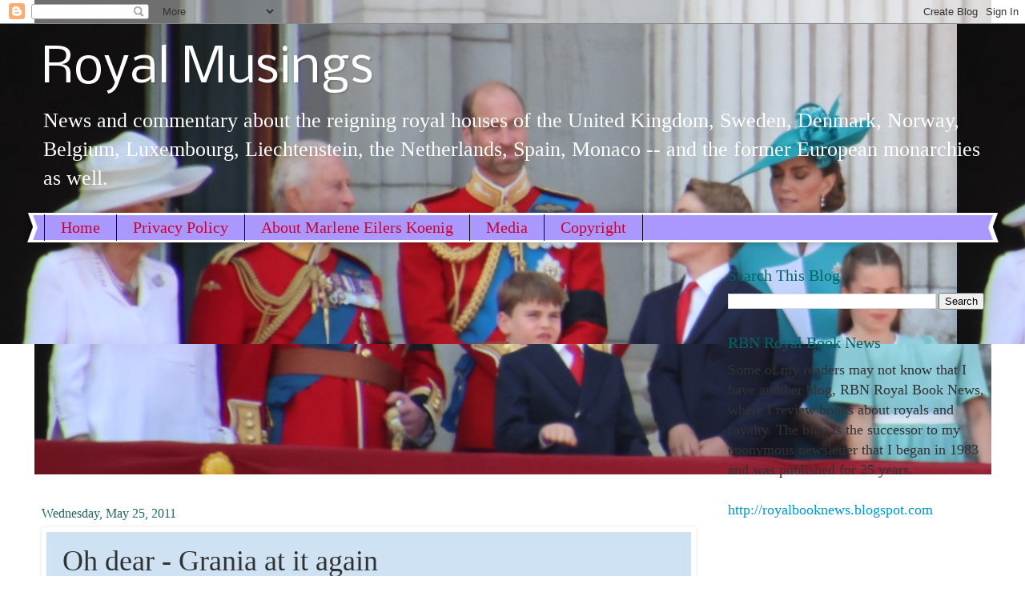

--- FILE ---
content_type: text/html; charset=UTF-8
request_url: https://royalmusingsblogspotcom.blogspot.com/2011/05/oh-dear-grania-at-it-again.html
body_size: 26281
content:
<!DOCTYPE html>
<html class='v2' dir='ltr' lang='en' xmlns='http://www.w3.org/1999/xhtml' xmlns:b='http://www.google.com/2005/gml/b' xmlns:data='http://www.google.com/2005/gml/data' xmlns:expr='http://www.google.com/2005/gml/expr'>
<head>
<link href='https://www.blogger.com/static/v1/widgets/335934321-css_bundle_v2.css' rel='stylesheet' type='text/css'/>
<script async='async' src='https://www.googletagmanager.com/gtag/js?id=UA-5080695-1'></script>
<script>
  window.dataLayer = window.dataLayer || [];
  function gtag(){dataLayer.push(arguments);}
  gtag('js', new Date());

  gtag('config', 'UA-5080695-1');
</script>
<script async='async' src='//pagead2.googlesyndication.com/pagead/js/adsbygoogle.js'></script>
<script>
     (adsbygoogle = window.adsbygoogle || []).push({
          google_ad_client: "ca-pub-4135537296253345",
          enable_page_level_ads: true
     });
</script>
<meta content='width=1100' name='viewport'/>
<meta content='text/html; charset=UTF-8' http-equiv='Content-Type'/>
<meta content='blogger' name='generator'/>
<link href='https://royalmusingsblogspotcom.blogspot.com/favicon.ico' rel='icon' type='image/x-icon'/>
<link href='https://royalmusingsblogspotcom.blogspot.com/2011/05/oh-dear-grania-at-it-again.html' rel='canonical'/>
<link rel="alternate" type="application/atom+xml" title="Royal Musings - Atom" href="https://royalmusingsblogspotcom.blogspot.com/feeds/posts/default" />
<link rel="alternate" type="application/rss+xml" title="Royal Musings - RSS" href="https://royalmusingsblogspotcom.blogspot.com/feeds/posts/default?alt=rss" />
<link rel="service.post" type="application/atom+xml" title="Royal Musings - Atom" href="https://www.blogger.com/feeds/8762674434623075554/posts/default" />

<link rel="alternate" type="application/atom+xml" title="Royal Musings - Atom" href="https://royalmusingsblogspotcom.blogspot.com/feeds/8338430406006068077/comments/default" />
<!--Can't find substitution for tag [blog.ieCssRetrofitLinks]-->
<meta content='https://royalmusingsblogspotcom.blogspot.com/2011/05/oh-dear-grania-at-it-again.html' property='og:url'/>
<meta content='Oh dear - Grania at it again' property='og:title'/>
<meta content='' property='og:description'/>
<title>Royal Musings: Oh dear - Grania at it again</title>
<style type='text/css'>@font-face{font-family:'Nobile';font-style:normal;font-weight:400;font-display:swap;src:url(//fonts.gstatic.com/s/nobile/v19/m8JTjflSeaOVl1iGXa3WWrZNblOD.woff2)format('woff2');unicode-range:U+0301,U+0400-045F,U+0490-0491,U+04B0-04B1,U+2116;}@font-face{font-family:'Nobile';font-style:normal;font-weight:400;font-display:swap;src:url(//fonts.gstatic.com/s/nobile/v19/m8JTjflSeaOVl1iGV63WWrZNblOD.woff2)format('woff2');unicode-range:U+0100-02BA,U+02BD-02C5,U+02C7-02CC,U+02CE-02D7,U+02DD-02FF,U+0304,U+0308,U+0329,U+1D00-1DBF,U+1E00-1E9F,U+1EF2-1EFF,U+2020,U+20A0-20AB,U+20AD-20C0,U+2113,U+2C60-2C7F,U+A720-A7FF;}@font-face{font-family:'Nobile';font-style:normal;font-weight:400;font-display:swap;src:url(//fonts.gstatic.com/s/nobile/v19/m8JTjflSeaOVl1iGWa3WWrZNbg.woff2)format('woff2');unicode-range:U+0000-00FF,U+0131,U+0152-0153,U+02BB-02BC,U+02C6,U+02DA,U+02DC,U+0304,U+0308,U+0329,U+2000-206F,U+20AC,U+2122,U+2191,U+2193,U+2212,U+2215,U+FEFF,U+FFFD;}</style>
<style id='page-skin-1' type='text/css'><!--
/*
-----------------------------------------------
Blogger Template Style
Name:     Watermark
Designer: Blogger
URL:      www.blogger.com
----------------------------------------------- */
/* Use this with templates/1ktemplate-*.html */
/* Content
----------------------------------------------- */
body {
font: normal normal 20px Georgia, Utopia, 'Palatino Linotype', Palatino, serif;
color: #323232;
background: #ffffff url(https://blogger.googleusercontent.com/img/a/AVvXsEgdMIKxp-VLcHH0sr1IWfnaJkMwRBsAOge8winLteVX4tobKGDdr98Xqmf_rGNsv9Yv0BR2NuehHblVHYPlOCO-C_Ou95vywjffW41lkqmSe6nhPUnZSAhV--IeMz8zuRBUs5VGY90didOmf34A3PWO-LnFq4plzJukJhGadJawUrpWJaBK-0RU4zNd=s1600) no-repeat scroll top center;
}
html body .content-outer {
min-width: 0;
max-width: 100%;
width: 100%;
}
.content-outer {
font-size: 92%;
}
a:link {
text-decoration:none;
color: #0098cb;
}
a:visited {
text-decoration:none;
color: #0087a9;
}
a:hover {
text-decoration:underline;
color: #0087a9;
}
.body-fauxcolumns .cap-top {
margin-top: 30px;
background: #ffffff url(https://blogger.googleusercontent.com/img/a/AVvXsEgdMIKxp-VLcHH0sr1IWfnaJkMwRBsAOge8winLteVX4tobKGDdr98Xqmf_rGNsv9Yv0BR2NuehHblVHYPlOCO-C_Ou95vywjffW41lkqmSe6nhPUnZSAhV--IeMz8zuRBUs5VGY90didOmf34A3PWO-LnFq4plzJukJhGadJawUrpWJaBK-0RU4zNd=s1600) repeat scroll top left;
height: 400px;
}
.content-inner {
padding: 0;
}
/* Header
----------------------------------------------- */
.header-inner .Header .titlewrapper,
.header-inner .Header .descriptionwrapper {
padding-left: 20px;
padding-right: 20px;
}
.Header h1 {
font: normal normal 60px Nobile;
color: #ffffff;
text-shadow: 2px 2px rgba(0, 0, 0, .1);
}
.Header h1 a {
color: #ffffff;
}
.Header .description {
font-size: 140%;
color: #ffffff;
}
/* Tabs
----------------------------------------------- */
.tabs-inner .section {
margin: 0 20px;
}
.tabs-inner .PageList, .tabs-inner .LinkList, .tabs-inner .Labels {
margin-left: -11px;
margin-right: -11px;
background-color: #aa98ff;
border-top: 3px solid #ffffff;
border-bottom: 3px solid #ffffff;
-moz-box-shadow: 0 0 10px rgba(0, 0, 0, .3);
-webkit-box-shadow: 0 0 10px rgba(0, 0, 0, .3);
-goog-ms-box-shadow: 0 0 10px rgba(0, 0, 0, .3);
box-shadow: 0 0 10px rgba(0, 0, 0, .3);
}
.tabs-inner .PageList .widget-content,
.tabs-inner .LinkList .widget-content,
.tabs-inner .Labels .widget-content {
margin: -3px -11px;
background: transparent url(//www.blogblog.com/1kt/watermark/tabs_background_right_bubblegum.png)  no-repeat scroll right;
}
.tabs-inner .widget ul {
padding: 2px 25px;
max-height: 34px;
background: transparent url(//www.blogblog.com/1kt/watermark/tabs_background_left_bubblegum.png) no-repeat scroll left;
}
.tabs-inner .widget li {
border: none;
}
.tabs-inner .widget li a {
display: inline-block;
padding: .25em 1em;
font: normal normal 20px Georgia, Utopia, 'Palatino Linotype', Palatino, serif;
color: #cc0033;
border-right: 1px solid #000000;
}
.tabs-inner .widget li:first-child a {
border-left: 1px solid #000000;
}
.tabs-inner .widget li.selected a, .tabs-inner .widget li a:hover {
color: #003264;
}
/* Headings
----------------------------------------------- */
h2 {
font: normal normal 20px Georgia, Utopia, 'Palatino Linotype', Palatino, serif;
color: #006464;
margin: 0 0 .5em;
}
h2.date-header {
font: normal normal 16px Georgia, Utopia, 'Palatino Linotype', Palatino, serif;
color: #216565;
}
/* Main
----------------------------------------------- */
.main-inner .column-center-inner,
.main-inner .column-left-inner,
.main-inner .column-right-inner {
padding: 0 5px;
}
.main-outer {
margin-top: 0;
background: transparent none no-repeat scroll top left;
}
.main-inner {
padding-top: 30px;
}
.main-cap-top {
position: relative;
}
.main-cap-top .cap-right {
position: absolute;
height: 0;
width: 100%;
bottom: 0;
background: transparent none repeat-x scroll bottom center;
}
.main-cap-top .cap-left {
position: absolute;
height: 245px;
width: 280px;
right: 0;
bottom: 0;
background: transparent none no-repeat scroll bottom left;
}
/* Posts
----------------------------------------------- */
.post-outer {
padding: 15px 20px;
margin: 0 0 25px;
background: #cfe2f3 none repeat scroll top left;
_background-image: none;
border: solid 6px #ffffff;
-moz-box-shadow: 0 0 5px rgba(0, 0, 0, .1);
-webkit-box-shadow: 0 0 5px rgba(0, 0, 0, .1);
-goog-ms-box-shadow: 0 0 5px rgba(0, 0, 0, .1);
box-shadow: 0 0 5px rgba(0, 0, 0, .1);
}
h3.post-title {
font: normal normal 36px Georgia, Utopia, 'Palatino Linotype', Palatino, serif;
margin: 0;
}
.comments h4 {
font: normal normal 36px Georgia, Utopia, 'Palatino Linotype', Palatino, serif;
margin: 1em 0 0;
}
.post-body {
font-size: 105%;
line-height: 1.5;
position: relative;
}
.post-header {
margin: 0 0 1em;
color: #545498;
}
.post-footer {
margin: 10px 0 0;
padding: 10px 0 0;
color: #545498;
border-top: dashed 1px #767676;
}
#blog-pager {
font-size: 140%
}
#comments .comment-author {
padding-top: 1.5em;
border-top: dashed 1px #767676;
background-position: 0 1.5em;
}
#comments .comment-author:first-child {
padding-top: 0;
border-top: none;
}
.avatar-image-container {
margin: .2em 0 0;
}
/* Comments
----------------------------------------------- */
.comments .comments-content .icon.blog-author {
background-repeat: no-repeat;
background-image: url([data-uri]);
}
.comments .comments-content .loadmore a {
border-top: 1px solid #767676;
border-bottom: 1px solid #767676;
}
.comments .continue {
border-top: 2px solid #767676;
}
/* Widgets
----------------------------------------------- */
.widget ul, .widget #ArchiveList ul.flat {
padding: 0;
list-style: none;
}
.widget ul li, .widget #ArchiveList ul.flat li {
padding: .35em 0;
text-indent: 0;
border-top: dashed 1px #767676;
}
.widget ul li:first-child, .widget #ArchiveList ul.flat li:first-child {
border-top: none;
}
.widget .post-body ul {
list-style: disc;
}
.widget .post-body ul li {
border: none;
}
.widget .zippy {
color: #767676;
}
.post-body img, .post-body .tr-caption-container, .Profile img, .Image img,
.BlogList .item-thumbnail img {
padding: 5px;
background: #fff;
-moz-box-shadow: 1px 1px 5px rgba(0, 0, 0, .5);
-webkit-box-shadow: 1px 1px 5px rgba(0, 0, 0, .5);
-goog-ms-box-shadow: 1px 1px 5px rgba(0, 0, 0, .5);
box-shadow: 1px 1px 5px rgba(0, 0, 0, .5);
}
.post-body img, .post-body .tr-caption-container {
padding: 8px;
}
.post-body .tr-caption-container {
color: #333333;
}
.post-body .tr-caption-container img {
padding: 0;
background: transparent;
border: none;
-moz-box-shadow: 0 0 0 rgba(0, 0, 0, .1);
-webkit-box-shadow: 0 0 0 rgba(0, 0, 0, .1);
-goog-ms-box-shadow: 0 0 0 rgba(0, 0, 0, .1);
box-shadow: 0 0 0 rgba(0, 0, 0, .1);
}
/* Footer
----------------------------------------------- */
.footer-outer {
color:#333333;
background: #cbe5ff url(//www.blogblog.com/1kt/watermark/body_background_birds.png) repeat scroll top left;
}
.footer-outer a {
color: #cc0033;
}
.footer-outer a:visited {
color: #aa0033;
}
.footer-outer a:hover {
color: #aa0033;
}
.footer-outer .widget h2 {
color: #660033;
}
/* Mobile
----------------------------------------------- */
body.mobile  {
background-size: 100% auto;
}
.mobile .body-fauxcolumn-outer {
background: transparent none repeat scroll top left;
}
html .mobile .mobile-date-outer {
border-bottom: none;
background: #cfe2f3 none repeat scroll top left;
_background-image: none;
margin-bottom: 10px;
}
.mobile .main-inner .date-outer {
padding: 0;
}
.mobile .main-inner .date-header {
margin: 10px;
}
.mobile .main-cap-top {
z-index: -1;
}
.mobile .content-outer {
font-size: 100%;
}
.mobile .post-outer {
padding: 10px;
}
.mobile .main-cap-top .cap-left {
background: transparent none no-repeat scroll bottom left;
}
.mobile .body-fauxcolumns .cap-top {
margin: 0;
}
.mobile-link-button {
background: #cfe2f3 none repeat scroll top left;
}
.mobile-link-button a:link, .mobile-link-button a:visited {
color: #0098cb;
}
.mobile-index-date .date-header {
color: #216565;
}
.mobile-index-contents {
color: #323232;
}
.mobile .tabs-inner .section {
margin: 0;
}
.mobile .tabs-inner .PageList {
margin-left: 0;
margin-right: 0;
}
.mobile .tabs-inner .PageList .widget-content {
margin: 0;
color: #003264;
background: #cfe2f3 none repeat scroll top left;
}
.mobile .tabs-inner .PageList .widget-content .pagelist-arrow {
border-left: 1px solid #000000;
}

--></style>
<style id='template-skin-1' type='text/css'><!--
body {
min-width: 1217px;
}
.content-outer, .content-fauxcolumn-outer, .region-inner {
min-width: 1217px;
max-width: 1217px;
_width: 1217px;
}
.main-inner .columns {
padding-left: 0px;
padding-right: 360px;
}
.main-inner .fauxcolumn-center-outer {
left: 0px;
right: 360px;
/* IE6 does not respect left and right together */
_width: expression(this.parentNode.offsetWidth -
parseInt("0px") -
parseInt("360px") + 'px');
}
.main-inner .fauxcolumn-left-outer {
width: 0px;
}
.main-inner .fauxcolumn-right-outer {
width: 360px;
}
.main-inner .column-left-outer {
width: 0px;
right: 100%;
margin-left: -0px;
}
.main-inner .column-right-outer {
width: 360px;
margin-right: -360px;
}
#layout {
min-width: 0;
}
#layout .content-outer {
min-width: 0;
width: 800px;
}
#layout .region-inner {
min-width: 0;
width: auto;
}
body#layout div.add_widget {
padding: 8px;
}
body#layout div.add_widget a {
margin-left: 32px;
}
--></style>
<style>
    body {background-image:url(https\:\/\/blogger.googleusercontent.com\/img\/a\/AVvXsEgdMIKxp-VLcHH0sr1IWfnaJkMwRBsAOge8winLteVX4tobKGDdr98Xqmf_rGNsv9Yv0BR2NuehHblVHYPlOCO-C_Ou95vywjffW41lkqmSe6nhPUnZSAhV--IeMz8zuRBUs5VGY90didOmf34A3PWO-LnFq4plzJukJhGadJawUrpWJaBK-0RU4zNd=s1600);}
    
@media (max-width: 200px) { body {background-image:url(https\:\/\/blogger.googleusercontent.com\/img\/a\/AVvXsEgdMIKxp-VLcHH0sr1IWfnaJkMwRBsAOge8winLteVX4tobKGDdr98Xqmf_rGNsv9Yv0BR2NuehHblVHYPlOCO-C_Ou95vywjffW41lkqmSe6nhPUnZSAhV--IeMz8zuRBUs5VGY90didOmf34A3PWO-LnFq4plzJukJhGadJawUrpWJaBK-0RU4zNd=w200);}}
@media (max-width: 400px) and (min-width: 201px) { body {background-image:url(https\:\/\/blogger.googleusercontent.com\/img\/a\/AVvXsEgdMIKxp-VLcHH0sr1IWfnaJkMwRBsAOge8winLteVX4tobKGDdr98Xqmf_rGNsv9Yv0BR2NuehHblVHYPlOCO-C_Ou95vywjffW41lkqmSe6nhPUnZSAhV--IeMz8zuRBUs5VGY90didOmf34A3PWO-LnFq4plzJukJhGadJawUrpWJaBK-0RU4zNd=w400);}}
@media (max-width: 800px) and (min-width: 401px) { body {background-image:url(https\:\/\/blogger.googleusercontent.com\/img\/a\/AVvXsEgdMIKxp-VLcHH0sr1IWfnaJkMwRBsAOge8winLteVX4tobKGDdr98Xqmf_rGNsv9Yv0BR2NuehHblVHYPlOCO-C_Ou95vywjffW41lkqmSe6nhPUnZSAhV--IeMz8zuRBUs5VGY90didOmf34A3PWO-LnFq4plzJukJhGadJawUrpWJaBK-0RU4zNd=w800);}}
@media (max-width: 1200px) and (min-width: 801px) { body {background-image:url(https\:\/\/blogger.googleusercontent.com\/img\/a\/AVvXsEgdMIKxp-VLcHH0sr1IWfnaJkMwRBsAOge8winLteVX4tobKGDdr98Xqmf_rGNsv9Yv0BR2NuehHblVHYPlOCO-C_Ou95vywjffW41lkqmSe6nhPUnZSAhV--IeMz8zuRBUs5VGY90didOmf34A3PWO-LnFq4plzJukJhGadJawUrpWJaBK-0RU4zNd=w1200);}}
/* Last tag covers anything over one higher than the previous max-size cap. */
@media (min-width: 1201px) { body {background-image:url(https\:\/\/blogger.googleusercontent.com\/img\/a\/AVvXsEgdMIKxp-VLcHH0sr1IWfnaJkMwRBsAOge8winLteVX4tobKGDdr98Xqmf_rGNsv9Yv0BR2NuehHblVHYPlOCO-C_Ou95vywjffW41lkqmSe6nhPUnZSAhV--IeMz8zuRBUs5VGY90didOmf34A3PWO-LnFq4plzJukJhGadJawUrpWJaBK-0RU4zNd=w1600);}}
  </style>
<link href='https://www.blogger.com/dyn-css/authorization.css?targetBlogID=8762674434623075554&amp;zx=1e75c595-0656-43ac-98ef-0fcdca9529e5' media='none' onload='if(media!=&#39;all&#39;)media=&#39;all&#39;' rel='stylesheet'/><noscript><link href='https://www.blogger.com/dyn-css/authorization.css?targetBlogID=8762674434623075554&amp;zx=1e75c595-0656-43ac-98ef-0fcdca9529e5' rel='stylesheet'/></noscript>
<meta name='google-adsense-platform-account' content='ca-host-pub-1556223355139109'/>
<meta name='google-adsense-platform-domain' content='blogspot.com'/>

<!-- data-ad-client=ca-pub-4135537296253345 -->

</head><!-- Global site tag (gtag.js) - Google Analytics -->
<script async='async' src='https://www.googletagmanager.com/gtag/js?id=UA-154699950-1'></script>
<script>
  window.dataLayer = window.dataLayer || [];
  function gtag(){dataLayer.push(arguments);}
  gtag('js', new Date());

  gtag('config', 'UA-154699950-1');
</script>
<body class='loading variant-bubblegum'>
<div class='navbar section' id='navbar' name='Navbar'><div class='widget Navbar' data-version='1' id='Navbar1'><script type="text/javascript">
    function setAttributeOnload(object, attribute, val) {
      if(window.addEventListener) {
        window.addEventListener('load',
          function(){ object[attribute] = val; }, false);
      } else {
        window.attachEvent('onload', function(){ object[attribute] = val; });
      }
    }
  </script>
<div id="navbar-iframe-container"></div>
<script type="text/javascript" src="https://apis.google.com/js/platform.js"></script>
<script type="text/javascript">
      gapi.load("gapi.iframes:gapi.iframes.style.bubble", function() {
        if (gapi.iframes && gapi.iframes.getContext) {
          gapi.iframes.getContext().openChild({
              url: 'https://www.blogger.com/navbar/8762674434623075554?po\x3d8338430406006068077\x26origin\x3dhttps://royalmusingsblogspotcom.blogspot.com',
              where: document.getElementById("navbar-iframe-container"),
              id: "navbar-iframe"
          });
        }
      });
    </script><script type="text/javascript">
(function() {
var script = document.createElement('script');
script.type = 'text/javascript';
script.src = '//pagead2.googlesyndication.com/pagead/js/google_top_exp.js';
var head = document.getElementsByTagName('head')[0];
if (head) {
head.appendChild(script);
}})();
</script>
</div></div>
<div class='body-fauxcolumns'>
<div class='fauxcolumn-outer body-fauxcolumn-outer'>
<div class='cap-top'>
<div class='cap-left'></div>
<div class='cap-right'></div>
</div>
<div class='fauxborder-left'>
<div class='fauxborder-right'></div>
<div class='fauxcolumn-inner'>
</div>
</div>
<div class='cap-bottom'>
<div class='cap-left'></div>
<div class='cap-right'></div>
</div>
</div>
</div>
<div class='content'>
<div class='content-fauxcolumns'>
<div class='fauxcolumn-outer content-fauxcolumn-outer'>
<div class='cap-top'>
<div class='cap-left'></div>
<div class='cap-right'></div>
</div>
<div class='fauxborder-left'>
<div class='fauxborder-right'></div>
<div class='fauxcolumn-inner'>
</div>
</div>
<div class='cap-bottom'>
<div class='cap-left'></div>
<div class='cap-right'></div>
</div>
</div>
</div>
<div class='content-outer'>
<div class='content-cap-top cap-top'>
<div class='cap-left'></div>
<div class='cap-right'></div>
</div>
<div class='fauxborder-left content-fauxborder-left'>
<div class='fauxborder-right content-fauxborder-right'></div>
<div class='content-inner'>
<header>
<div class='header-outer'>
<div class='header-cap-top cap-top'>
<div class='cap-left'></div>
<div class='cap-right'></div>
</div>
<div class='fauxborder-left header-fauxborder-left'>
<div class='fauxborder-right header-fauxborder-right'></div>
<div class='region-inner header-inner'>
<div class='header section' id='header' name='Header'><div class='widget Header' data-version='1' id='Header1'>
<div id='header-inner'>
<div class='titlewrapper'>
<h1 class='title'>
<a href='https://royalmusingsblogspotcom.blogspot.com/'>
Royal Musings
</a>
</h1>
</div>
<div class='descriptionwrapper'>
<p class='description'><span>News and commentary about the reigning royal houses of the United Kingdom, Sweden, Denmark, Norway, Belgium, Luxembourg, Liechtenstein, the Netherlands, Spain, Monaco -- and the former European monarchies as well.</span></p>
</div>
</div>
</div></div>
</div>
</div>
<div class='header-cap-bottom cap-bottom'>
<div class='cap-left'></div>
<div class='cap-right'></div>
</div>
</div>
</header>
<div class='tabs-outer'>
<div class='tabs-cap-top cap-top'>
<div class='cap-left'></div>
<div class='cap-right'></div>
</div>
<div class='fauxborder-left tabs-fauxborder-left'>
<div class='fauxborder-right tabs-fauxborder-right'></div>
<div class='region-inner tabs-inner'>
<div class='tabs section' id='crosscol' name='Cross-Column'><div class='widget PageList' data-version='1' id='PageList1'>
<h2>Pages</h2>
<div class='widget-content'>
<ul>
<li>
<a href='http://royalmusingsblogspotcom.blogspot.com/'>Home</a>
</li>
<li>
<a href='https://royalmusingsblogspotcom.blogspot.com/p/privacy-policy.html'>Privacy Policy </a>
</li>
<li>
<a href='https://royalmusingsblogspotcom.blogspot.com/p/recognized-expert-on-british-and.html'>About Marlene Eilers Koenig</a>
</li>
<li>
<a href='https://royalmusingsblogspotcom.blogspot.com/p/media-contact.html'>Media</a>
</li>
<li>
<a href='https://royalmusingsblogspotcom.blogspot.com/p/copyright.html'>Copyright</a>
</li>
</ul>
<div class='clear'></div>
</div>
</div></div>
<div class='tabs no-items section' id='crosscol-overflow' name='Cross-Column 2'></div>
</div>
</div>
<div class='tabs-cap-bottom cap-bottom'>
<div class='cap-left'></div>
<div class='cap-right'></div>
</div>
</div>
<div class='main-outer'>
<div class='main-cap-top cap-top'>
<div class='cap-left'></div>
<div class='cap-right'></div>
</div>
<div class='fauxborder-left main-fauxborder-left'>
<div class='fauxborder-right main-fauxborder-right'></div>
<div class='region-inner main-inner'>
<div class='columns fauxcolumns'>
<div class='fauxcolumn-outer fauxcolumn-center-outer'>
<div class='cap-top'>
<div class='cap-left'></div>
<div class='cap-right'></div>
</div>
<div class='fauxborder-left'>
<div class='fauxborder-right'></div>
<div class='fauxcolumn-inner'>
</div>
</div>
<div class='cap-bottom'>
<div class='cap-left'></div>
<div class='cap-right'></div>
</div>
</div>
<div class='fauxcolumn-outer fauxcolumn-left-outer'>
<div class='cap-top'>
<div class='cap-left'></div>
<div class='cap-right'></div>
</div>
<div class='fauxborder-left'>
<div class='fauxborder-right'></div>
<div class='fauxcolumn-inner'>
</div>
</div>
<div class='cap-bottom'>
<div class='cap-left'></div>
<div class='cap-right'></div>
</div>
</div>
<div class='fauxcolumn-outer fauxcolumn-right-outer'>
<div class='cap-top'>
<div class='cap-left'></div>
<div class='cap-right'></div>
</div>
<div class='fauxborder-left'>
<div class='fauxborder-right'></div>
<div class='fauxcolumn-inner'>
</div>
</div>
<div class='cap-bottom'>
<div class='cap-left'></div>
<div class='cap-right'></div>
</div>
</div>
<!-- corrects IE6 width calculation -->
<div class='columns-inner'>
<div class='column-center-outer'>
<div class='column-center-inner'>
<div class='main section' id='main' name='Main'><div class='widget Blog' data-version='1' id='Blog1'>
<div class='blog-posts hfeed'>

          <div class="date-outer">
        
<h2 class='date-header'><span>Wednesday, May 25, 2011</span></h2>

          <div class="date-posts">
        
<div class='post-outer'>
<div class='post hentry uncustomized-post-template' itemprop='blogPost' itemscope='itemscope' itemtype='http://schema.org/BlogPosting'>
<meta content='8762674434623075554' itemprop='blogId'/>
<meta content='8338430406006068077' itemprop='postId'/>
<a name='8338430406006068077'></a>
<h3 class='post-title entry-title' itemprop='name'>
Oh dear - Grania at it again
</h3>
<div class='post-header'>
<div class='post-header-line-1'></div>
</div>
<div class='post-body entry-content' id='post-body-8338430406006068077' itemprop='description articleBody'>
It is called a scam!&nbsp;&nbsp; The woman is absolutely crazy.&nbsp; Her own family, her siblings (the children of Hamilton O'Malley and his second wife, Sadie) acknowledge that she is their sister.&nbsp;&nbsp; She's delusional, has mental issues, and is in need of money.&nbsp;&nbsp; The order of Mountbatten of Carisbrooke ... no such animal!<br />
<br />
<a href="http://www.kiva.org/team/friends_of_the_order_of_mountbatten_of_carisbrooke">http://www.kiva.org/team/friends_of_the_order_of_mountbatten_of_carisbrooke</a><br />
<br />
Grania has no income, and has been trying for years to gain money from Lady Iris Mountbatten's estate.&nbsp; She claims she is Lady Iris's daughter.&nbsp; Even though lawyers have tried to set her straight, she continues with her rants and tirades.&nbsp; The Home Office has been informed that she has lied about the date of birth on her passport - and the true details provided to them.
<div style='clear: both;'></div>
</div>
<div class='post-footer'>
<div class='post-footer-line post-footer-line-1'>
<span class='post-author vcard'>
Posted by
<span class='fn' itemprop='author' itemscope='itemscope' itemtype='http://schema.org/Person'>
<meta content='https://www.blogger.com/profile/14984860671065161997' itemprop='url'/>
<a class='g-profile' href='https://www.blogger.com/profile/14984860671065161997' rel='author' title='author profile'>
<span itemprop='name'>Marlene Eilers Koenig</span>
</a>
</span>
</span>
<span class='post-timestamp'>
at
<meta content='https://royalmusingsblogspotcom.blogspot.com/2011/05/oh-dear-grania-at-it-again.html' itemprop='url'/>
<a class='timestamp-link' href='https://royalmusingsblogspotcom.blogspot.com/2011/05/oh-dear-grania-at-it-again.html' rel='bookmark' title='permanent link'><abbr class='published' itemprop='datePublished' title='2011-05-25T14:17:00-04:00'>Wednesday, May 25, 2011</abbr></a>
</span>
<span class='post-comment-link'>
</span>
<span class='post-icons'>
<span class='item-action'>
<a href='https://www.blogger.com/email-post/8762674434623075554/8338430406006068077' title='Email Post'>
<img alt='' class='icon-action' height='13' src='https://resources.blogblog.com/img/icon18_email.gif' width='18'/>
</a>
</span>
<span class='item-control blog-admin pid-651102230'>
<a href='https://www.blogger.com/post-edit.g?blogID=8762674434623075554&postID=8338430406006068077&from=pencil' title='Edit Post'>
<img alt='' class='icon-action' height='18' src='https://resources.blogblog.com/img/icon18_edit_allbkg.gif' width='18'/>
</a>
</span>
</span>
<div class='post-share-buttons goog-inline-block'>
</div>
</div>
<div class='post-footer-line post-footer-line-2'>
<span class='post-labels'>
</span>
</div>
<div class='post-footer-line post-footer-line-3'>
<span class='post-location'>
</span>
</div>
</div>
</div>
<div class='comments' id='comments'>
<a name='comments'></a>
<h4>4 comments:</h4>
<div id='Blog1_comments-block-wrapper'>
<dl class='avatar-comment-indent' id='comments-block'>
<dt class='comment-author ' id='c2419825699457327379'>
<a name='c2419825699457327379'></a>
<div class="avatar-image-container avatar-stock"><span dir="ltr"><a href="https://www.blogger.com/profile/01234144838277390760" target="" rel="nofollow" onclick="" class="avatar-hovercard" id="av-2419825699457327379-01234144838277390760"><img src="//www.blogger.com/img/blogger_logo_round_35.png" width="35" height="35" alt="" title="John">

</a></span></div>
<a href='https://www.blogger.com/profile/01234144838277390760' rel='nofollow'>John</a>
said...
</dt>
<dd class='comment-body' id='Blog1_cmt-2419825699457327379'>
<p>
Weird site, it looks like the rantings of a mentally ill person.<br />Is she schizophrenic?
</p>
</dd>
<dd class='comment-footer'>
<span class='comment-timestamp'>
<a href='https://royalmusingsblogspotcom.blogspot.com/2011/05/oh-dear-grania-at-it-again.html?showComment=1306357004931#c2419825699457327379' title='comment permalink'>
May 25, 2011 at 4:56&#8239;PM
</a>
<span class='item-control blog-admin pid-123558357'>
<a class='comment-delete' href='https://www.blogger.com/comment/delete/8762674434623075554/2419825699457327379' title='Delete Comment'>
<img src='https://resources.blogblog.com/img/icon_delete13.gif'/>
</a>
</span>
</span>
</dd>
<dt class='comment-author ' id='c3690033466519322425'>
<a name='c3690033466519322425'></a>
<div class="avatar-image-container avatar-stock"><span dir="ltr"><a href="https://www.blogger.com/profile/05231707322138549807" target="" rel="nofollow" onclick="" class="avatar-hovercard" id="av-3690033466519322425-05231707322138549807"><img src="//www.blogger.com/img/blogger_logo_round_35.png" width="35" height="35" alt="" title="Michelle">

</a></span></div>
<a href='https://www.blogger.com/profile/05231707322138549807' rel='nofollow'>Michelle</a>
said...
</dt>
<dd class='comment-body' id='Blog1_cmt-3690033466519322425'>
<p>
i used to be so angry at her because she was an actual face to put with the (highly annoying) people who claim to be someone they are not. as a Kennedy cousin (my last name would be Kennedy if names were passed through the female line, although some of my cousins have it as their middle name) i can attest that just because you have dna in common with someone of significance, doesn&#39;t make you any more special than anyone else and really it doesn&#39;t matter. <br /><br />anyway... i&#39;ve got a question for you. <br /><br />again. :-P<br /><br />so around the time of the royal wedding, there were stories about Kate being pregnant already. now i don&#39;t buy into that, but it got me thinking and i was wondering what would happen if she&#39;d been pregnant already. <br /><br />i know to inherit the throne, William&#39;s children must be &quot;legitimate&quot; - but does this mean they were BORN into a marriage or CONCEIVED in one? would it matter if Kate HAD already been pregnant when she married, as long as the child was born after the wedding?
</p>
</dd>
<dd class='comment-footer'>
<span class='comment-timestamp'>
<a href='https://royalmusingsblogspotcom.blogspot.com/2011/05/oh-dear-grania-at-it-again.html?showComment=1306364166630#c3690033466519322425' title='comment permalink'>
May 25, 2011 at 6:56&#8239;PM
</a>
<span class='item-control blog-admin pid-15209028'>
<a class='comment-delete' href='https://www.blogger.com/comment/delete/8762674434623075554/3690033466519322425' title='Delete Comment'>
<img src='https://resources.blogblog.com/img/icon_delete13.gif'/>
</a>
</span>
</span>
</dd>
<dt class='comment-author ' id='c6740248090417356718'>
<a name='c6740248090417356718'></a>
<div class="avatar-image-container avatar-stock"><span dir="ltr"><a href="https://www.blogger.com/profile/05231707322138549807" target="" rel="nofollow" onclick="" class="avatar-hovercard" id="av-6740248090417356718-05231707322138549807"><img src="//www.blogger.com/img/blogger_logo_round_35.png" width="35" height="35" alt="" title="Michelle">

</a></span></div>
<a href='https://www.blogger.com/profile/05231707322138549807' rel='nofollow'>Michelle</a>
said...
</dt>
<dd class='comment-body' id='Blog1_cmt-6740248090417356718'>
<p>
p.s. - forgot to finish my thought about grania - what i was going to say is that it used to make me rather angry, but now i pity her. after visiting the link you posted &amp; her blog which i found through that site, she&#39;s nuts. as in, really she needs to be getting help. reminds me a bit of Anna Anderson, how her true family claimed her and yet she went on with the claims. what&#39;s even sadder is that despite DNA tests conducted after she died that PROVE she wasn&#39;t a Romanov, people STILL believe her! just like the ones who believe Alexei survived even though he was the heir &amp; a hemopheliac...
</p>
</dd>
<dd class='comment-footer'>
<span class='comment-timestamp'>
<a href='https://royalmusingsblogspotcom.blogspot.com/2011/05/oh-dear-grania-at-it-again.html?showComment=1306364313538#c6740248090417356718' title='comment permalink'>
May 25, 2011 at 6:58&#8239;PM
</a>
<span class='item-control blog-admin pid-15209028'>
<a class='comment-delete' href='https://www.blogger.com/comment/delete/8762674434623075554/6740248090417356718' title='Delete Comment'>
<img src='https://resources.blogblog.com/img/icon_delete13.gif'/>
</a>
</span>
</span>
</dd>
<dt class='comment-author blog-author' id='c661425607105167392'>
<a name='c661425607105167392'></a>
<div class="avatar-image-container vcard"><span dir="ltr"><a href="https://www.blogger.com/profile/14984860671065161997" target="" rel="nofollow" onclick="" class="avatar-hovercard" id="av-661425607105167392-14984860671065161997"><img src="https://resources.blogblog.com/img/blank.gif" width="35" height="35" class="delayLoad" style="display: none;" longdesc="//blogger.googleusercontent.com/img/b/R29vZ2xl/AVvXsEjgArFCeCuweZIDTJkpmXT7W-JrKo0zx5HAj3KIWizMqYlgU-Rc9cTmQVEaKvskAukFp5t5iy-sMOfPFRXm0I3BPb4P3vOU2EiwsTg_iY_BM2uOpmvPoGL7fjDSnQdz/s45-c/DSC00369.JPG" alt="" title="Marlene Eilers Koenig">

<noscript><img src="//blogger.googleusercontent.com/img/b/R29vZ2xl/AVvXsEjgArFCeCuweZIDTJkpmXT7W-JrKo0zx5HAj3KIWizMqYlgU-Rc9cTmQVEaKvskAukFp5t5iy-sMOfPFRXm0I3BPb4P3vOU2EiwsTg_iY_BM2uOpmvPoGL7fjDSnQdz/s45-c/DSC00369.JPG" width="35" height="35" class="photo" alt=""></noscript></a></span></div>
<a href='https://www.blogger.com/profile/14984860671065161997' rel='nofollow'>Marlene Eilers Koenig</a>
said...
</dt>
<dd class='comment-body' id='Blog1_cmt-661425607105167392'>
<p>
Yes, as long as the child was born after the wedding ceremony.
</p>
</dd>
<dd class='comment-footer'>
<span class='comment-timestamp'>
<a href='https://royalmusingsblogspotcom.blogspot.com/2011/05/oh-dear-grania-at-it-again.html?showComment=1306377443684#c661425607105167392' title='comment permalink'>
May 25, 2011 at 10:37&#8239;PM
</a>
<span class='item-control blog-admin pid-651102230'>
<a class='comment-delete' href='https://www.blogger.com/comment/delete/8762674434623075554/661425607105167392' title='Delete Comment'>
<img src='https://resources.blogblog.com/img/icon_delete13.gif'/>
</a>
</span>
</span>
</dd>
</dl>
</div>
<p class='comment-footer'>
<a href='https://www.blogger.com/comment/fullpage/post/8762674434623075554/8338430406006068077' onclick=''>Post a Comment</a>
</p>
</div>
</div>
<div class='inline-ad'>
<script async src="https://pagead2.googlesyndication.com/pagead/js/adsbygoogle.js?client=ca-pub-4135537296253345&host=ca-host-pub-1556223355139109" crossorigin="anonymous"></script>
<!-- royalmusingsblogspotcom_main_Blog1_1x1_as -->
<ins class="adsbygoogle"
     style="display:block"
     data-ad-client="ca-pub-4135537296253345"
     data-ad-host="ca-host-pub-1556223355139109"
     data-ad-slot="3374584912"
     data-ad-format="auto"
     data-full-width-responsive="true"></ins>
<script>
(adsbygoogle = window.adsbygoogle || []).push({});
</script>
</div>

        </div></div>
      
</div>
<div class='blog-pager' id='blog-pager'>
<span id='blog-pager-newer-link'>
<a class='blog-pager-newer-link' href='https://royalmusingsblogspotcom.blogspot.com/2011/05/girl-for-tecks.html' id='Blog1_blog-pager-newer-link' title='Newer Post'>Newer Post</a>
</span>
<span id='blog-pager-older-link'>
<a class='blog-pager-older-link' href='https://royalmusingsblogspotcom.blogspot.com/2011/05/hussein-marries-english-girl.html' id='Blog1_blog-pager-older-link' title='Older Post'>Older Post</a>
</span>
<a class='home-link' href='https://royalmusingsblogspotcom.blogspot.com/'>Home</a>
</div>
<div class='clear'></div>
<div class='post-feeds'>
<div class='feed-links'>
Subscribe to:
<a class='feed-link' href='https://royalmusingsblogspotcom.blogspot.com/feeds/8338430406006068077/comments/default' target='_blank' type='application/atom+xml'>Post Comments (Atom)</a>
</div>
</div>
</div></div>
</div>
</div>
<div class='column-left-outer'>
<div class='column-left-inner'>
<aside>
</aside>
</div>
</div>
<div class='column-right-outer'>
<div class='column-right-inner'>
<aside>
<div class='sidebar section' id='sidebar-right-1'><div class='widget BlogSearch' data-version='1' id='BlogSearch2'>
<h2 class='title'>Search This Blog</h2>
<div class='widget-content'>
<div id='BlogSearch2_form'>
<form action='https://royalmusingsblogspotcom.blogspot.com/search' class='gsc-search-box' target='_top'>
<table cellpadding='0' cellspacing='0' class='gsc-search-box'>
<tbody>
<tr>
<td class='gsc-input'>
<input autocomplete='off' class='gsc-input' name='q' size='10' title='search' type='text' value=''/>
</td>
<td class='gsc-search-button'>
<input class='gsc-search-button' title='search' type='submit' value='Search'/>
</td>
</tr>
</tbody>
</table>
</form>
</div>
</div>
<div class='clear'></div>
</div><div class='widget Text' data-version='1' id='Text12'>
<h2 class='title'>RBN Royal Book News</h2>
<div class='widget-content'>
<span style="font-family:&quot;;"><span =""  style="font-size:100%;">Some of my readers may not know that I have another blog, RBN Royal Book News,  where I review books about royals and royalty.  The blog is the successor to my eponymous newsletter that I began in 1983 and was published for 25 years.</span></span><div style="font-family: Georgia, serif; font-size: 100%; font-style: normal; font-variant-caps: normal; font-variant-ligatures: normal; font-weight: normal;"><br /><a href="http://royalbooknews.blogspot.com/">http://royalbooknews.blogspot.com</a><br /><br /><br /></div>
</div>
<div class='clear'></div>
</div><div class='widget Text' data-version='1' id='Text13'>
<h2 class='title'>Amazon Wish List and Support me on Ko-Fi</h2>
<div class='widget-content'>
<script src="https://ko-fi.com/widgets/widget_2.js" type="text/javascript"></script><script type="text/javascript">kofiwidget2.init('Support Me on Ko-fi', '#46b798', 'W7W0QAPW');kofiwidget2.draw();</script> <br /><br />

Amazon wishlist 

https://www.amazon.com/hz/wishlist/ls/2DTPDGES9BJWO?ref_=wl_share
</div>
<div class='clear'></div>
</div><div class='widget HTML' data-version='1' id='HTML5'>
<h2 class='title'>Right Click disabled</h2>
<div class='widget-content'>
<script language=javascript>
<!--
//Disable right click script - By LegendTricks.com
//
var message="Function Disabled";
////////////////
function clickIE() {if (document.all) {(message);return false;}}
function clickNS(e) {if
(document.layers||(document.getElementById&&!document.all)) {
if (e.which==2||e.which==3) {(message);return false;}}}
if (document.layers)
{document.captureEvents(Event.MOUSEDOWN);document.onmousedown=clickNS;}
else{document.onmouseup=clickNS;document.oncontextmenu=clickIE;}
document.oncontextmenu=new Function("return false")
// -->
</script>
</div>
<div class='clear'></div>
</div><div class='widget Image' data-version='1' id='Image11'>
<h2>St Paul's June 2016</h2>
<div class='widget-content'>
<img alt='St Paul&#39;s June 2016' height='270' id='Image11_img' src='https://blogger.googleusercontent.com/img/b/R29vZ2xl/AVvXsEjK-SVqO-AWEz0zLpzmKT5R3j1qeDm_uZ4Dww8oRdhtw9JY2yQscSy6JJ3FylegSaXlwORRqchrspMXb8oc5C6qGiQYiIV_KuYARblS-iJkS6HmPKMGHxCk593QKAhMu6_o9sp5lhCoDg/s270/DSC08894+%25282%2529.JPG' width='243'/>
<br/>
</div>
<div class='clear'></div>
</div><div class='widget Image' data-version='1' id='Image10'>
<h2>Garter ceremony 2014</h2>
<div class='widget-content'>
<img alt='Garter ceremony 2014' height='181' id='Image10_img' src='https://blogger.googleusercontent.com/img/b/R29vZ2xl/AVvXsEg9n0Y__sL-OhvUF2s0dnvVEyT-ljD3cykV8vR1YWMw3_9a_YV0_nelkH1KiYWmmDnLHw4WDm6OrVPdkX4vtYrMZHFzMTVqlJRwqhDdi15wqybej0CTWRWsSFHbEJcllpIcD9S6zk4AvA/s1600-r/London+2014+1100.JPG' width='270'/>
<br/>
</div>
<div class='clear'></div>
</div><div class='widget Image' data-version='1' id='Image16'>
<h2>Trooping the Colour 2016</h2>
<div class='widget-content'>
<img alt='Trooping the Colour 2016' height='181' id='Image16_img' src='https://blogger.googleusercontent.com/img/b/R29vZ2xl/AVvXsEi6AqdKzVFInJoNZtOGFEnO7XkIPgpKW2RmOTiDUROPrOQShXn-nqiJFDSVnKhA85n2nIBC9GlVB360tUyUq8bzdNYlDk63rDV7s_9GpNaz6PwxB4BeqLn7L_amcyNsAIiKBCKYxdisDg/s270/DSC09436.JPG' width='270'/>
<br/>
</div>
<div class='clear'></div>
</div><div class='widget Text' data-version='1' id='Text9'>
<h2 class='title'>Twitter</h2>
<div class='widget-content'>
<a title="Follow me on Twitter" href="http://twitter.com/royalmusing"><img alt="Twitter Icon" src="https://lh3.googleusercontent.com/blogger_img_proxy/AEn0k_uzDM44cqN36hT4ZMn6ZDRVpx-BbBC2r48R8Dqh0SUpoOe6I4cSiLxkyTVM-DBT2mwv5z-ETDbARBJYZbjBuVV19UeZIuRVBKhqEnu0IxMyabc6NvWrI2hu0LMuLLtgq25HD4hMZbYv7scVCellAvX8Eps9TQ=s0-d" border="0"></a><br/><br/>by <a title="Twitter Badges" href="http://www.twittericon.com/">Twitter Badges</a><br/><br/>
</div>
<div class='clear'></div>
</div><div class='widget Text' data-version='1' id='Text7'>
<h2 class='title'>Royal Musings - Royal Book News Facebook group</h2>
<div class='widget-content'>
Do you like discussing the royals or new  ... or old books?  Have a question you want answered?   The Royal Musings - Royal Book News Facebook page is back again.  It is a closed group so you will need to apply.   No gossip allowed ...  <a href="https://www.facebook.com/groups/321823117954486/">https://www.facebook.com/groups/321823117954486/</a><br/>
</div>
<div class='clear'></div>
</div><div class='widget Text' data-version='1' id='Text2'>
<h2 class='title'>The Blog's email address</h2>
<div class='widget-content'>
You can contact me at royalmusings at cox dot net.
</div>
<div class='clear'></div>
</div><div class='widget BlogList' data-version='1' id='BlogList1'>
<h2 class='title'>My Blog List</h2>
<div class='widget-content'>
<div class='blog-list-container' id='BlogList1_container'>
<ul id='BlogList1_blogs'>
<li style='display: block;'>
<div class='blog-icon'>
<img data-lateloadsrc='https://lh3.googleusercontent.com/blogger_img_proxy/AEn0k_uKkGtMAdDa8wA49lnbXw3nixtT0Cj6xvQH9Pbko2JSS7CAgnyK3hqv8_NRb2pFlij25-CBjioYedV7GeNfjiVUpTx8trUIy2fX=s16-w16-h16' height='16' width='16'/>
</div>
<div class='blog-content'>
<div class='blog-title'>
<a href='https://histoiresroyales.fr/' target='_blank'>
Histoires Royales</a>
</div>
<div class='item-content'>
<span class='item-title'>
<a href='https://histoiresroyales.fr/famille-royale-invite-gouverneurs-de-suede-palais-royal-de-stockholm/' target='_blank'>
La famille royale invite les gouverneurs de Suède au palais royal de 
Stockholm
</a>
</span>

                      -
                    
<span class='item-snippet'>


Pour remettre leurs vœux de bonne année aux gouverneurs du pays, le roi 
Carl XVI Gustaf et la reine Silvia avaient convié les représentants des 
comtés au...
</span>
<div class='item-time'>
1 hour ago
</div>
</div>
</div>
<div style='clear: both;'></div>
</li>
<li style='display: block;'>
<div class='blog-icon'>
<img data-lateloadsrc='https://lh3.googleusercontent.com/blogger_img_proxy/AEn0k_tisilKoKq_zn7DOnJK-6ey9gvzikOOqv4Icv4e-XOKoqXdj7khYDdN8tzBNCTcXEgSYqBONne2AkUdidtQr37_SJMhR5X8lhi11w95-k8v=s16-w16-h16' height='16' width='16'/>
</div>
<div class='blog-content'>
<div class='blog-title'>
<a href='http://www.noblesseetroyautes.com' target='_blank'>
Noblesse & Royautés</a>
</div>
<div class='item-content'>
<span class='item-title'>
<a href='http://www.noblesseetroyautes.com/la-famille-royale-suedoise-recoit-les-gouverneurs-de-provinces/' target='_blank'>
La famille royale suédoise reçoit les gouverneurs de provinces
</a>
</span>

                      -
                    
<span class='item-snippet'>


Au Palais royal de Stockholm, le roi Carl Gustaf, la reine Silvia, la 
princesse héritière Victoria, le prince Daniel et la princesse Madeleine de 
Suède o...
</span>
<div class='item-time'>
5 hours ago
</div>
</div>
</div>
<div style='clear: both;'></div>
</li>
<li style='display: block;'>
<div class='blog-icon'>
<img data-lateloadsrc='https://lh3.googleusercontent.com/blogger_img_proxy/AEn0k_sKiIh_kV66QHa-svCqyeQb0wYrX289KrMalGBp5CDnOWovTuqM_X8wg5PeKq2zIQsBvd-X_ypZj6b9yOAnqCS8P17IZgmcbt_PXM9Dw5NMpmOi=s16-w16-h16' height='16' width='16'/>
</div>
<div class='blog-content'>
<div class='blog-title'>
<a href='https://www.historyofroyalwomen.com/' target='_blank'>
History of Royal Women</a>
</div>
<div class='item-content'>
<span class='item-title'>
<a href='https://www.historyofroyalwomen.com/royal-jewels/the-lannoy-tiara/' target='_blank'>
The Lannoy Tiara
</a>
</span>

                      -
                    
<span class='item-snippet'>


Countess Stéphanie of Lannoy wore the Lannoy Tiara when she married 
Hereditary Grand Duke Guillaume of Luxembourg on 20 October 2012. Rather 
than wear on...
</span>
<div class='item-time'>
7 hours ago
</div>
</div>
</div>
<div style='clear: both;'></div>
</li>
<li style='display: block;'>
<div class='blog-icon'>
<img data-lateloadsrc='https://lh3.googleusercontent.com/blogger_img_proxy/AEn0k_vrNwa_gph07LZaZE82JxrrT-unstdjLSWNvTUHnlQe9wNr3poI-de1tckG2fYVZPnNomgxwQ1X2AEdUnYIVciZg_PI_7hoXRDInS0nACzPuw=s16-w16-h16' height='16' width='16'/>
</div>
<div class='blog-content'>
<div class='blog-title'>
<a href='http://royalbooknews.blogspot.com/' target='_blank'>
RBN - Royal Book News</a>
</div>
<div class='item-content'>
<span class='item-title'>
<a href='http://royalbooknews.blogspot.com/2026/01/william-catherine-intimate-inside-story.html' target='_blank'>
William & Catherine: The Intimate Inside Story by Russell Myers
</a>
</span>

                      -
                    
<span class='item-snippet'>


 


Russell Myers is the Royal Editor for London's *Daily Mirror.*  


"From the relentless media scrutiny and controversies of their 2022 
Caribbean Tour ...
</span>
<div class='item-time'>
1 day ago
</div>
</div>
</div>
<div style='clear: both;'></div>
</li>
<li style='display: block;'>
<div class='blog-icon'>
<img data-lateloadsrc='https://lh3.googleusercontent.com/blogger_img_proxy/AEn0k_tip9O-583cbSFbf8vUWt6iXUBDqI3EI0L_UqftpE7iCV3DxyChhXfSUzQuEozOypXvEWk_X9Rrla9N20DC1Q29uuq8nKas8DpIwlnRaKDd6GQc4Y30aXd8vw=s16-w16-h16' height='16' width='16'/>
</div>
<div class='blog-content'>
<div class='blog-title'>
<a href='http://queensconsortofengland.blogspot.com/' target='_blank'>
Queens of England</a>
</div>
<div class='item-content'>
<span class='item-title'>
<a href='http://queensconsortofengland.blogspot.com/2026/01/the-royal-1926-very-royal-christmas.html' target='_blank'>
The Royal 1926: a very royal Christmas comes to a close
</a>
</span>

                      -
                    
<span class='item-snippet'>



On January 6 1926, the papers reported that King George V and Queen Mary 
would be staying at Sandringham through the early part of the year but that 
the...
</span>
<div class='item-time'>
1 week ago
</div>
</div>
</div>
<div style='clear: both;'></div>
</li>
<li style='display: none;'>
<div class='blog-icon'>
<img data-lateloadsrc='https://lh3.googleusercontent.com/blogger_img_proxy/AEn0k_v6b0fN-9IlD36xNUP-zQ3F1mCaSh9rfULcKZSJM5MCFAOaB1dVD1IcGo4mQnkIhXOUm04yoxY5rj7TA6NC3TuXwjW4mf-M75Ngf5Z1ZtT9EZdXxPQ=s16-w16-h16' height='16' width='16'/>
</div>
<div class='blog-content'>
<div class='blog-title'>
<a href='https://thefreelancehistorywriter.com' target='_blank'>
The Freelance History Writer</a>
</div>
<div class='item-content'>
<span class='item-title'>
<a href='https://thefreelancehistorywriter.com/2025/12/22/1700-years-on-the-council-of-nicaea-and-its-contemporary-importance-a-guest-post-by-sebastian-marzanati/' target='_blank'>
1700 Years On: The Council of Nicaea and Its Contemporary Importance ~ A 
guest post by Sebastian Marzanati
</a>
</span>

                      -
                    
<span class='item-snippet'>
The Freelance History Writer is pleased to welcome Sebastian Marzanati, a 
history student at the University of Nottingham, with a guest post. Fig 1: 
Fresco...
</span>
<div class='item-time'>
3 weeks ago
</div>
</div>
</div>
<div style='clear: both;'></div>
</li>
<li style='display: none;'>
<div class='blog-icon'>
<img data-lateloadsrc='https://lh3.googleusercontent.com/blogger_img_proxy/AEn0k_s7TTbTQJ-1iZ51BlLsFCkgNmBz_9ikXUi1GZrUDLzTYwxk456Ks0Ehx2iZ5whZ8kfGpzdiWBJZuXH6fu6AfT5sbILPNQd9Pwc=s16-w16-h16' height='16' width='16'/>
</div>
<div class='blog-content'>
<div class='blog-title'>
<a href='https://nettyroyalblog.nl' target='_blank'>
NettyRoyal</a>
</div>
<div class='item-content'>
<span class='item-title'>
<a href='https://nettyroyalblog.nl/books-media/what-is-a-royal-weekend/' target='_blank'>
What is A Royal Weekend?
</a>
</span>

                      -
                    
<span class='item-snippet'>
A Royal Weekend &#8211; this year in Apeldoorn from 10-12 October 2025 &#8211; is by no 
means the first event of this kind ever being organised. All started 
probably w...
</span>
<div class='item-time'>
6 months ago
</div>
</div>
</div>
<div style='clear: both;'></div>
</li>
<li style='display: none;'>
<div class='blog-icon'>
<img data-lateloadsrc='https://lh3.googleusercontent.com/blogger_img_proxy/AEn0k_tuBsBgHyeTo8LChwn-V3UKPgOAcnNgPhjhtt2IzBpN1D_znC9anfuYt6eDuBQmyttcUJ_JIwj1fQPKnfWndwnAIuFP7AQFVBECcCHbq8eZYZw=s16-w16-h16' height='16' width='16'/>
</div>
<div class='blog-content'>
<div class='blog-title'>
<a href='http://royalementblog.blogspot.com/' target='_blank'>
Royalement Blog</a>
</div>
<div class='item-content'>
<span class='item-title'>
<a href='http://royalementblog.blogspot.com/2025/04/le-regiment-britannique-des-rois.html' target='_blank'>
Le régiment britannique des rois Léopold Ier, Albert Ier et Léopold III
</a>
</span>

                      -
                    
<span class='item-snippet'>
Le 2 mai 1816, le prince Léopold de Saxe-Cobourg-Saalfeld épouse la 
princesse Charlotte de Galles, héritière présomptive du trône britannique. 
Destiné à de...
</span>
<div class='item-time'>
8 months ago
</div>
</div>
</div>
<div style='clear: both;'></div>
</li>
<li style='display: none;'>
<div class='blog-icon'>
<img data-lateloadsrc='https://lh3.googleusercontent.com/blogger_img_proxy/AEn0k_uEwsL6GYWQ0gjRMhe6yxHVmui0SDMvBMf6yyLA9k2n2EzLnMNTWpJUrgCAybrWQ26ACGIdGn9-OAIm5SHpa5hJnYBGFIPflNFSoaQ58dRVCw=s16-w16-h16' height='16' width='16'/>
</div>
<div class='blog-content'>
<div class='blog-title'>
<a href='https://royalromania.wordpress.com' target='_blank'>
Diana Mandache's Weblog</a>
</div>
<div class='item-content'>
<span class='item-title'>
<a href='https://royalromania.wordpress.com/2025/02/26/forthcoming-book-shattered-dreams-elisabetha-princess-of-romania-queen-of-greece-diana-mandache/' target='_blank'>
Forthcoming book: Shattered Dreams. Elisabetha, Princess of Romania, Queen 
of Greece, March 2025.
</a>
</span>

                      -
                    
<span class='item-snippet'>
</span>
<div class='item-time'>
10 months ago
</div>
</div>
</div>
<div style='clear: both;'></div>
</li>
<li style='display: none;'>
<div class='blog-icon'>
<img data-lateloadsrc='https://lh3.googleusercontent.com/blogger_img_proxy/AEn0k_swpUvagrYeXt5npa2xAJgzZfxrcORgkZzDQE0i3FAHQcyQP4Wt_JiHuB0I70vzLXQL-8LhHr9xbu_TQ50OESUyChfyo9Sh-VaymwyxBA=s16-w16-h16' height='16' width='16'/>
</div>
<div class='blog-content'>
<div class='blog-title'>
<a href='https://www.royalhistorian.com' target='_blank'>
Carolyn Harris: Royal Historian</a>
</div>
<div class='item-content'>
<span class='item-title'>
<a href='https://www.royalhistorian.com/new-canadian-encyclopedia-article-the-four-kings-of-canada/' target='_blank'>
New Canadian Encyclopedia Article: The Four Kings of Canada
</a>
</span>

                      -
                    
<span class='item-snippet'>
My new article in the Canadian Encyclopedia is about The Four Kings of 
Canada, four prominent leaders from the Haudenosaunee Confederacy who 
traveled to Lo...
</span>
<div class='item-time'>
1 year ago
</div>
</div>
</div>
<div style='clear: both;'></div>
</li>
<li style='display: none;'>
<div class='blog-icon'>
<img data-lateloadsrc='https://lh3.googleusercontent.com/blogger_img_proxy/AEn0k_vN84AX_vRIdC68i1tssckE61fWQUN615jeppbyO78ebg9LpxJjZjuAmNo-wgj1xReh9wvPVzPWIbRYTzQcGsSIFYUpITMGjt5-SQ=s16-w16-h16' height='16' width='16'/>
</div>
<div class='blog-content'>
<div class='blog-title'>
<a href='https://www.castleholic.com/' target='_blank'>
Castleholic</a>
</div>
<div class='item-content'>
<span class='item-title'>
<a href='https://www.castleholic.com/2023/01/beyond-potsdam-eleven-castles-in.html' target='_blank'>
Beyond Potsdam: Eleven Castles in Brandenburg to Visit Off the Beaten Path
</a>
</span>

                      -
                    
<span class='item-snippet'>


From the Prussian palaces of Potsdam to plentiful noble homes scattered all 
around the state, we have probably covered dozens and a dozen more of 
castles...
</span>
<div class='item-time'>
2 years ago
</div>
</div>
</div>
<div style='clear: both;'></div>
</li>
<li style='display: none;'>
<div class='blog-icon'>
<img data-lateloadsrc='https://lh3.googleusercontent.com/blogger_img_proxy/AEn0k_s_MUPqZ7VxJEOhK-xBJPEJWm8amkltVZi9AB_000u7VR2oV_Ii4jjZvp1ZPAmGiJRLWZtsp8Z_XNojhb7tmKqWECX9i1W7ApuB_bOtk1A7TRdyyEz-gA=s16-w16-h16' height='16' width='16'/>
</div>
<div class='blog-content'>
<div class='blog-title'>
<a href='https://www.princemichaelschronicles.com/' target='_blank'>
Prince Michael of Greece</a>
</div>
<div class='item-content'>
<span class='item-title'>
<a href='https://www.princemichaelschronicles.com/the-massacres-surviving-cross/' target='_blank'>
The Massacre&#8217;s Surviving Cross
</a>
</span>

                      -
                    
<span class='item-snippet'>


One July night in 1918, Emperor Nicholas II, Empress Alexandra, their five 
children and a few servants and loyal companions were murdered, as everyone 
kn...
</span>
<div class='item-time'>
4 years ago
</div>
</div>
</div>
<div style='clear: both;'></div>
</li>
<li style='display: none;'>
<div class='blog-icon'>
<img data-lateloadsrc='https://lh3.googleusercontent.com/blogger_img_proxy/AEn0k_vjO1RCuvE1_Cfiq6UhkQo5KjuajkPcE7OVGOvQmTy_qOuVMe_uANX_8sEonpXEDdPz5FkJEZQKseFht9ur-ETvF8unfJjZX-FAypc6WQ=s16-w16-h16' height='16' width='16'/>
</div>
<div class='blog-content'>
<div class='blog-title'>
<a href='http://www.thecourtjeweller.com/' target='_blank'>
The Court Jeweller</a>
</div>
<div class='item-content'>
<span class='item-title'>
<a href='http://www.thecourtjeweller.com/2021/05/floral-tiara-tournament-ogilvy-poltimore.html' target='_blank'>
Floral Tiara Tournament: Ogilvy vs Poltimore
</a>
</span>

                      -
                    
<span class='item-snippet'>
It's time for a British royal tiara showdown!Everett Collection 
Inc/Alamy, Getty ImagesThe Ogilvy Tiara vs. The Poltimore TiaraEverett 
Collection Inc/Alamy...
</span>
<div class='item-time'>
4 years ago
</div>
</div>
</div>
<div style='clear: both;'></div>
</li>
</ul>
<div class='show-option'>
<span id='BlogList1_show-n' style='display: none;'>
<a href='javascript:void(0)' onclick='return false;'>
Show 5
</a>
</span>
<span id='BlogList1_show-all' style='margin-left: 5px;'>
<a href='javascript:void(0)' onclick='return false;'>
Show All
</a>
</span>
</div>
<div class='clear'></div>
</div>
</div>
</div><div class='widget Image' data-version='1' id='Image6'>
<h2>Dreaming about Royal Muddles &amp; Royal Cuddles</h2>
<div class='widget-content'>
<img alt='Dreaming about Royal Muddles &amp; Royal Cuddles' height='164' id='Image6_img' src='https://blogger.googleusercontent.com/img/b/R29vZ2xl/AVvXsEg9vx6InkOmUjTAVxDzaqgwT6XXqfgYGHDhcRXre8cOaLrBUrfV_T4W8bYE2OjoM_Gt8TaSXrqMEah8DV1H2_AlOx1C1RGn3CVOulXw6eu2fw0DXRxoG3OCUKdTjsWZ_9gSbIZmUvvarA/s1600-r/IMG_1009.JPG' width='220'/>
<br/>
</div>
<div class='clear'></div>
</div><div class='widget Image' data-version='1' id='Image14'>
<h2>Trooping the Colour 2016</h2>
<div class='widget-content'>
<img alt='Trooping the Colour 2016' height='181' id='Image14_img' src='https://blogger.googleusercontent.com/img/b/R29vZ2xl/AVvXsEgBMMYFrbsxHyXiVh1JAmxyjwbLD4C1R5Kum1BUHa_oh0hXlVs8Jd4x9ofl575dgADgN3OqZtmG293okP4NtNfJIJisISDSH5CPEtfIcAuxjmG8gybcJ9AsP_QuQogz9TsZs1utwxIypA/s270/DSC09559.JPG' width='270'/>
<br/>
</div>
<div class='clear'></div>
</div><div class='widget Image' data-version='1' id='Image15'>
<h2>Victoriadagen 2017</h2>
<div class='widget-content'>
<img alt='Victoriadagen 2017' height='180' id='Image15_img' src='https://blogger.googleusercontent.com/img/b/R29vZ2xl/AVvXsEidjmQMudkzcPJPxnRGDol4H8fJu0IYr5DoNumyV11XUBJw9_b5yNyrFAeENvs50z3KcwRgiTMVzUnaHhJsks2DjE6bAN-cmqCYm7YM2WGajovFAnHn4PJ_U_ftRjQ0VW7UwUEMR-WiIQ/s270/IMG_4910.JPG' width='270'/>
<br/>
</div>
<div class='clear'></div>
</div><div class='widget Image' data-version='1' id='Image12'>
<h2>Crown Princess Victoria and Prince Oscar at Solliden, July 2017</h2>
<div class='widget-content'>
<img alt='Crown Princess Victoria and Prince Oscar at Solliden, July 2017' height='240' id='Image12_img' src='https://blogger.googleusercontent.com/img/b/R29vZ2xl/AVvXsEgIEEtDlVVjQZGqH_4SiE_PpjHbba1beZBo4pzE2Pr-0ZjRmqRYuyI4FR8seYOSxZX6_tHG05yuZ_WjIsiZ8sQ_n4oL7_EUwVycUyjqBvr4FsMIQZJbtjFyg3H0yr1Vky7L3PTtwFTntg/s270/IMG_6096.JPG' width='270'/>
<br/>
</div>
<div class='clear'></div>
</div><div class='widget Image' data-version='1' id='Image9'>
<h2>Royal Wedding, July 23, 1986</h2>
<div class='widget-content'>
<img alt='Royal Wedding, July 23, 1986' height='238' id='Image9_img' src='https://blogger.googleusercontent.com/img/b/R29vZ2xl/AVvXsEiATlw-52xEuBkgdZgEg2siuym3H9m7-JF6rVzkZy_7TmyZD4o7Z_qQfxTHY4KNVPTl0aBlYjOA9bMG7bni2RGl9fsKJyYSnma6eQQgsJHRlbLjmJXuOz1V82QVmDRuuPLLYKQZyLz6OA/s1600-r/July+23+13.jpg' width='352'/>
<br/>
</div>
<div class='clear'></div>
</div><div class='widget Image' data-version='1' id='Image2'>
<h2>Balkan Royals 2010</h2>
<div class='widget-content'>
<img alt='Balkan Royals 2010' height='236' id='Image2_img' src='https://blogger.googleusercontent.com/img/b/R29vZ2xl/AVvXsEhEF6ZQ_V-jNzXZvUXDRjZbVmcWibTUQBs2_YFt_6qyyLP1zk_mydbGwIZ45tEBmojW6lmh6NCD5z4ojqp-Vmaf6qqcS1VJwTmBjHxNSVfkmfzGykS5tc3BdOC-5qXiQZaVwVi239z6zQ/s1600-r/DSC01050.JPG' width='352'/>
<br/>
</div>
<div class='clear'></div>
</div><div class='widget Image' data-version='1' id='Image13'>
<h2>Hyde Park 2011</h2>
<div class='widget-content'>
<img alt='Hyde Park 2011' height='184' id='Image13_img' src='https://blogger.googleusercontent.com/img/b/R29vZ2xl/AVvXsEgvsbDWZOgFrH50teiWkHhjQG3WyjyMSQMuweeop_unvQYABgEjCAQB5svB-IQnyo3R5MAZdOCU5hQIZnKeBKh88H0Ql5arvd99JYUmHClHgkQV3P-nAL_Lo1nks0F4KfF1Xry36QFeBkc/s350/DSC02594.JPG' width='275'/>
<br/>
</div>
<div class='clear'></div>
</div><div class='widget Image' data-version='1' id='Image7'>
<h2>Princess Estelle  July 2017</h2>
<div class='widget-content'>
<img alt='Princess Estelle  July 2017' height='270' id='Image7_img' src='https://blogger.googleusercontent.com/img/b/R29vZ2xl/AVvXsEjHDEOkRCOu-O2TwbRtP0RMXkhe5YzZzg7NNBDnQySj6CSTbUdJmi3QVdSKNpI9Lpw7wSoicfc2tdm0Mh-OWFCIvZNI5EqGFx2BhJK_W6EnEuCUV-y9RAt3cGFUfD6Jj-3uOUFR9VYBKA/s270/IMG_6145+-+Copy.JPG' width='126'/>
<br/>
</div>
<div class='clear'></div>
</div><div class='widget Image' data-version='1' id='Image4'>
<h2>Catherine at Greenwich</h2>
<div class='widget-content'>
<img alt='Catherine at Greenwich' height='291' id='Image4_img' src='https://blogger.googleusercontent.com/img/b/R29vZ2xl/AVvXsEibq93-hr7H3B7QAJV5x7EJzQETlXWjGdluLdqLXRL2o5AZSYe8E8438U4y8-fJAShG4PB-8ZwpWkMiV9Id0quqhxptxfAx4ohUh44JQLCvBwRvMHXFs_gm3GKhmwv8bnLZ3BqCkpPrTA/s1600-r/London+2014+031.JPG' width='300'/>
<br/>
</div>
<div class='clear'></div>
</div><div class='widget Image' data-version='1' id='Image5'>
<h2>Charles at Mount Vernon</h2>
<div class='widget-content'>
<img alt='Charles at Mount Vernon' height='201' id='Image5_img' src='https://blogger.googleusercontent.com/img/b/R29vZ2xl/AVvXsEhhgcuQfxX6g94JquFYl-ZRrxtvQs6igST-Jut75bJp0bVJRRX-pnT-Vn55uNRfwvQGJ-QXAPBBIOqw1GjgmSZmg0ZYd_MGFz7z5tefoyMb6XK17Ld61Q5byib9SecTwUGJZgqFjd27uQ/s1600-r/DSC06397.JPG' width='300'/>
<br/>
</div>
<div class='clear'></div>
</div><div class='widget Image' data-version='1' id='Image3'>
<h2>Willem-Alexander &amp; Maxima</h2>
<div class='widget-content'>
<img alt='Willem-Alexander &amp; Maxima' height='403' id='Image3_img' src='https://blogger.googleusercontent.com/img/b/R29vZ2xl/AVvXsEgp5Nz_nfv-xfOa9U3GIXMdJy_GIU6BDtub7TV0HkhARNsDfSDNOuzEFNWPWc3RNmQ_2Gq3Us-dOZRu1nFtQ3izLQIYaCs6sgMZ24A658yY8xCJmHf2W33vqJNHGAEgOEDct6oVN3HbRw/s1600-r/DSC08011.JPG' width='270'/>
<br/>
</div>
<div class='clear'></div>
</div></div>
<table border='0' cellpadding='0' cellspacing='0' class='section-columns columns-2'>
<tbody>
<tr>
<td class='first columns-cell'>
<div class='sidebar section' id='sidebar-right-2-1'><div class='widget Subscribe' data-version='1' id='Subscribe1'>
<div style='white-space:nowrap'>
<h2 class='title'>Subscribe To</h2>
<div class='widget-content'>
<div class='subscribe-wrapper subscribe-type-POST'>
<div class='subscribe expanded subscribe-type-POST' id='SW_READER_LIST_Subscribe1POST' style='display:none;'>
<div class='top'>
<span class='inner' onclick='return(_SW_toggleReaderList(event, "Subscribe1POST"));'>
<img class='subscribe-dropdown-arrow' src='https://resources.blogblog.com/img/widgets/arrow_dropdown.gif'/>
<img align='absmiddle' alt='' border='0' class='feed-icon' src='https://resources.blogblog.com/img/icon_feed12.png'/>
Posts
</span>
<div class='feed-reader-links'>
<a class='feed-reader-link' href='https://www.netvibes.com/subscribe.php?url=https%3A%2F%2Froyalmusingsblogspotcom.blogspot.com%2Ffeeds%2Fposts%2Fdefault' target='_blank'>
<img src='https://resources.blogblog.com/img/widgets/subscribe-netvibes.png'/>
</a>
<a class='feed-reader-link' href='https://add.my.yahoo.com/content?url=https%3A%2F%2Froyalmusingsblogspotcom.blogspot.com%2Ffeeds%2Fposts%2Fdefault' target='_blank'>
<img src='https://resources.blogblog.com/img/widgets/subscribe-yahoo.png'/>
</a>
<a class='feed-reader-link' href='https://royalmusingsblogspotcom.blogspot.com/feeds/posts/default' target='_blank'>
<img align='absmiddle' class='feed-icon' src='https://resources.blogblog.com/img/icon_feed12.png'/>
                  Atom
                </a>
</div>
</div>
<div class='bottom'></div>
</div>
<div class='subscribe' id='SW_READER_LIST_CLOSED_Subscribe1POST' onclick='return(_SW_toggleReaderList(event, "Subscribe1POST"));'>
<div class='top'>
<span class='inner'>
<img class='subscribe-dropdown-arrow' src='https://resources.blogblog.com/img/widgets/arrow_dropdown.gif'/>
<span onclick='return(_SW_toggleReaderList(event, "Subscribe1POST"));'>
<img align='absmiddle' alt='' border='0' class='feed-icon' src='https://resources.blogblog.com/img/icon_feed12.png'/>
Posts
</span>
</span>
</div>
<div class='bottom'></div>
</div>
</div>
<div class='subscribe-wrapper subscribe-type-PER_POST'>
<div class='subscribe expanded subscribe-type-PER_POST' id='SW_READER_LIST_Subscribe1PER_POST' style='display:none;'>
<div class='top'>
<span class='inner' onclick='return(_SW_toggleReaderList(event, "Subscribe1PER_POST"));'>
<img class='subscribe-dropdown-arrow' src='https://resources.blogblog.com/img/widgets/arrow_dropdown.gif'/>
<img align='absmiddle' alt='' border='0' class='feed-icon' src='https://resources.blogblog.com/img/icon_feed12.png'/>
Comments
</span>
<div class='feed-reader-links'>
<a class='feed-reader-link' href='https://www.netvibes.com/subscribe.php?url=https%3A%2F%2Froyalmusingsblogspotcom.blogspot.com%2Ffeeds%2F8338430406006068077%2Fcomments%2Fdefault' target='_blank'>
<img src='https://resources.blogblog.com/img/widgets/subscribe-netvibes.png'/>
</a>
<a class='feed-reader-link' href='https://add.my.yahoo.com/content?url=https%3A%2F%2Froyalmusingsblogspotcom.blogspot.com%2Ffeeds%2F8338430406006068077%2Fcomments%2Fdefault' target='_blank'>
<img src='https://resources.blogblog.com/img/widgets/subscribe-yahoo.png'/>
</a>
<a class='feed-reader-link' href='https://royalmusingsblogspotcom.blogspot.com/feeds/8338430406006068077/comments/default' target='_blank'>
<img align='absmiddle' class='feed-icon' src='https://resources.blogblog.com/img/icon_feed12.png'/>
                  Atom
                </a>
</div>
</div>
<div class='bottom'></div>
</div>
<div class='subscribe' id='SW_READER_LIST_CLOSED_Subscribe1PER_POST' onclick='return(_SW_toggleReaderList(event, "Subscribe1PER_POST"));'>
<div class='top'>
<span class='inner'>
<img class='subscribe-dropdown-arrow' src='https://resources.blogblog.com/img/widgets/arrow_dropdown.gif'/>
<span onclick='return(_SW_toggleReaderList(event, "Subscribe1PER_POST"));'>
<img align='absmiddle' alt='' border='0' class='feed-icon' src='https://resources.blogblog.com/img/icon_feed12.png'/>
Comments
</span>
</span>
</div>
<div class='bottom'></div>
</div>
</div>
<div style='clear:both'></div>
</div>
</div>
<div class='clear'></div>
</div></div>
</td>
<td class='columns-cell'>
<div class='sidebar section' id='sidebar-right-2-2'><div class='widget Image' data-version='1' id='Image8'>
<h2>Queen Elizabeth II at White House</h2>
<div class='widget-content'>
<img alt='Queen Elizabeth II at White House' height='147' id='Image8_img' src='https://blogger.googleusercontent.com/img/b/R29vZ2xl/AVvXsEhc5Ua0EZXkOsyKLIPNdo0G1-m5mFxBMG1Y-5utJdPidaXedePftMgzMfkjvEwI6it69hAxZM8DnfuikrJR38c3U7t8gc7GSr4yxPNC7cV9U9-Y7WT3L7QXhRZHfjkATDUaPX-nyytGLA/s220/scan0003.jpg' width='220'/>
<br/>
</div>
<div class='clear'></div>
</div></div>
</td>
</tr>
</tbody>
</table>
<div class='sidebar section' id='sidebar-right-3'><div class='widget BlogArchive' data-version='1' id='BlogArchive2'>
<h2>Blog Archive</h2>
<div class='widget-content'>
<div id='ArchiveList'>
<div id='BlogArchive2_ArchiveList'>
<ul class='hierarchy'>
<li class='archivedate collapsed'>
<a class='toggle' href='javascript:void(0)'>
<span class='zippy'>

        &#9658;&#160;
      
</span>
</a>
<a class='post-count-link' href='https://royalmusingsblogspotcom.blogspot.com/2026/'>
2026
</a>
<span class='post-count' dir='ltr'>(6)</span>
<ul class='hierarchy'>
<li class='archivedate collapsed'>
<a class='toggle' href='javascript:void(0)'>
<span class='zippy'>

        &#9658;&#160;
      
</span>
</a>
<a class='post-count-link' href='https://royalmusingsblogspotcom.blogspot.com/2026/01/'>
January
</a>
<span class='post-count' dir='ltr'>(6)</span>
</li>
</ul>
</li>
</ul>
<ul class='hierarchy'>
<li class='archivedate collapsed'>
<a class='toggle' href='javascript:void(0)'>
<span class='zippy'>

        &#9658;&#160;
      
</span>
</a>
<a class='post-count-link' href='https://royalmusingsblogspotcom.blogspot.com/2025/'>
2025
</a>
<span class='post-count' dir='ltr'>(275)</span>
<ul class='hierarchy'>
<li class='archivedate collapsed'>
<a class='toggle' href='javascript:void(0)'>
<span class='zippy'>

        &#9658;&#160;
      
</span>
</a>
<a class='post-count-link' href='https://royalmusingsblogspotcom.blogspot.com/2025/12/'>
December
</a>
<span class='post-count' dir='ltr'>(23)</span>
</li>
</ul>
<ul class='hierarchy'>
<li class='archivedate collapsed'>
<a class='toggle' href='javascript:void(0)'>
<span class='zippy'>

        &#9658;&#160;
      
</span>
</a>
<a class='post-count-link' href='https://royalmusingsblogspotcom.blogspot.com/2025/11/'>
November
</a>
<span class='post-count' dir='ltr'>(25)</span>
</li>
</ul>
<ul class='hierarchy'>
<li class='archivedate collapsed'>
<a class='toggle' href='javascript:void(0)'>
<span class='zippy'>

        &#9658;&#160;
      
</span>
</a>
<a class='post-count-link' href='https://royalmusingsblogspotcom.blogspot.com/2025/10/'>
October
</a>
<span class='post-count' dir='ltr'>(37)</span>
</li>
</ul>
<ul class='hierarchy'>
<li class='archivedate collapsed'>
<a class='toggle' href='javascript:void(0)'>
<span class='zippy'>

        &#9658;&#160;
      
</span>
</a>
<a class='post-count-link' href='https://royalmusingsblogspotcom.blogspot.com/2025/09/'>
September
</a>
<span class='post-count' dir='ltr'>(27)</span>
</li>
</ul>
<ul class='hierarchy'>
<li class='archivedate collapsed'>
<a class='toggle' href='javascript:void(0)'>
<span class='zippy'>

        &#9658;&#160;
      
</span>
</a>
<a class='post-count-link' href='https://royalmusingsblogspotcom.blogspot.com/2025/08/'>
August
</a>
<span class='post-count' dir='ltr'>(14)</span>
</li>
</ul>
<ul class='hierarchy'>
<li class='archivedate collapsed'>
<a class='toggle' href='javascript:void(0)'>
<span class='zippy'>

        &#9658;&#160;
      
</span>
</a>
<a class='post-count-link' href='https://royalmusingsblogspotcom.blogspot.com/2025/07/'>
July
</a>
<span class='post-count' dir='ltr'>(33)</span>
</li>
</ul>
<ul class='hierarchy'>
<li class='archivedate collapsed'>
<a class='toggle' href='javascript:void(0)'>
<span class='zippy'>

        &#9658;&#160;
      
</span>
</a>
<a class='post-count-link' href='https://royalmusingsblogspotcom.blogspot.com/2025/06/'>
June
</a>
<span class='post-count' dir='ltr'>(17)</span>
</li>
</ul>
<ul class='hierarchy'>
<li class='archivedate collapsed'>
<a class='toggle' href='javascript:void(0)'>
<span class='zippy'>

        &#9658;&#160;
      
</span>
</a>
<a class='post-count-link' href='https://royalmusingsblogspotcom.blogspot.com/2025/05/'>
May
</a>
<span class='post-count' dir='ltr'>(21)</span>
</li>
</ul>
<ul class='hierarchy'>
<li class='archivedate collapsed'>
<a class='toggle' href='javascript:void(0)'>
<span class='zippy'>

        &#9658;&#160;
      
</span>
</a>
<a class='post-count-link' href='https://royalmusingsblogspotcom.blogspot.com/2025/04/'>
April
</a>
<span class='post-count' dir='ltr'>(18)</span>
</li>
</ul>
<ul class='hierarchy'>
<li class='archivedate collapsed'>
<a class='toggle' href='javascript:void(0)'>
<span class='zippy'>

        &#9658;&#160;
      
</span>
</a>
<a class='post-count-link' href='https://royalmusingsblogspotcom.blogspot.com/2025/03/'>
March
</a>
<span class='post-count' dir='ltr'>(17)</span>
</li>
</ul>
<ul class='hierarchy'>
<li class='archivedate collapsed'>
<a class='toggle' href='javascript:void(0)'>
<span class='zippy'>

        &#9658;&#160;
      
</span>
</a>
<a class='post-count-link' href='https://royalmusingsblogspotcom.blogspot.com/2025/02/'>
February
</a>
<span class='post-count' dir='ltr'>(20)</span>
</li>
</ul>
<ul class='hierarchy'>
<li class='archivedate collapsed'>
<a class='toggle' href='javascript:void(0)'>
<span class='zippy'>

        &#9658;&#160;
      
</span>
</a>
<a class='post-count-link' href='https://royalmusingsblogspotcom.blogspot.com/2025/01/'>
January
</a>
<span class='post-count' dir='ltr'>(23)</span>
</li>
</ul>
</li>
</ul>
<ul class='hierarchy'>
<li class='archivedate collapsed'>
<a class='toggle' href='javascript:void(0)'>
<span class='zippy'>

        &#9658;&#160;
      
</span>
</a>
<a class='post-count-link' href='https://royalmusingsblogspotcom.blogspot.com/2024/'>
2024
</a>
<span class='post-count' dir='ltr'>(348)</span>
<ul class='hierarchy'>
<li class='archivedate collapsed'>
<a class='toggle' href='javascript:void(0)'>
<span class='zippy'>

        &#9658;&#160;
      
</span>
</a>
<a class='post-count-link' href='https://royalmusingsblogspotcom.blogspot.com/2024/12/'>
December
</a>
<span class='post-count' dir='ltr'>(31)</span>
</li>
</ul>
<ul class='hierarchy'>
<li class='archivedate collapsed'>
<a class='toggle' href='javascript:void(0)'>
<span class='zippy'>

        &#9658;&#160;
      
</span>
</a>
<a class='post-count-link' href='https://royalmusingsblogspotcom.blogspot.com/2024/11/'>
November
</a>
<span class='post-count' dir='ltr'>(22)</span>
</li>
</ul>
<ul class='hierarchy'>
<li class='archivedate collapsed'>
<a class='toggle' href='javascript:void(0)'>
<span class='zippy'>

        &#9658;&#160;
      
</span>
</a>
<a class='post-count-link' href='https://royalmusingsblogspotcom.blogspot.com/2024/10/'>
October
</a>
<span class='post-count' dir='ltr'>(22)</span>
</li>
</ul>
<ul class='hierarchy'>
<li class='archivedate collapsed'>
<a class='toggle' href='javascript:void(0)'>
<span class='zippy'>

        &#9658;&#160;
      
</span>
</a>
<a class='post-count-link' href='https://royalmusingsblogspotcom.blogspot.com/2024/09/'>
September
</a>
<span class='post-count' dir='ltr'>(29)</span>
</li>
</ul>
<ul class='hierarchy'>
<li class='archivedate collapsed'>
<a class='toggle' href='javascript:void(0)'>
<span class='zippy'>

        &#9658;&#160;
      
</span>
</a>
<a class='post-count-link' href='https://royalmusingsblogspotcom.blogspot.com/2024/08/'>
August
</a>
<span class='post-count' dir='ltr'>(25)</span>
</li>
</ul>
<ul class='hierarchy'>
<li class='archivedate collapsed'>
<a class='toggle' href='javascript:void(0)'>
<span class='zippy'>

        &#9658;&#160;
      
</span>
</a>
<a class='post-count-link' href='https://royalmusingsblogspotcom.blogspot.com/2024/07/'>
July
</a>
<span class='post-count' dir='ltr'>(27)</span>
</li>
</ul>
<ul class='hierarchy'>
<li class='archivedate collapsed'>
<a class='toggle' href='javascript:void(0)'>
<span class='zippy'>

        &#9658;&#160;
      
</span>
</a>
<a class='post-count-link' href='https://royalmusingsblogspotcom.blogspot.com/2024/06/'>
June
</a>
<span class='post-count' dir='ltr'>(23)</span>
</li>
</ul>
<ul class='hierarchy'>
<li class='archivedate collapsed'>
<a class='toggle' href='javascript:void(0)'>
<span class='zippy'>

        &#9658;&#160;
      
</span>
</a>
<a class='post-count-link' href='https://royalmusingsblogspotcom.blogspot.com/2024/05/'>
May
</a>
<span class='post-count' dir='ltr'>(28)</span>
</li>
</ul>
<ul class='hierarchy'>
<li class='archivedate collapsed'>
<a class='toggle' href='javascript:void(0)'>
<span class='zippy'>

        &#9658;&#160;
      
</span>
</a>
<a class='post-count-link' href='https://royalmusingsblogspotcom.blogspot.com/2024/04/'>
April
</a>
<span class='post-count' dir='ltr'>(32)</span>
</li>
</ul>
<ul class='hierarchy'>
<li class='archivedate collapsed'>
<a class='toggle' href='javascript:void(0)'>
<span class='zippy'>

        &#9658;&#160;
      
</span>
</a>
<a class='post-count-link' href='https://royalmusingsblogspotcom.blogspot.com/2024/03/'>
March
</a>
<span class='post-count' dir='ltr'>(34)</span>
</li>
</ul>
<ul class='hierarchy'>
<li class='archivedate collapsed'>
<a class='toggle' href='javascript:void(0)'>
<span class='zippy'>

        &#9658;&#160;
      
</span>
</a>
<a class='post-count-link' href='https://royalmusingsblogspotcom.blogspot.com/2024/02/'>
February
</a>
<span class='post-count' dir='ltr'>(29)</span>
</li>
</ul>
<ul class='hierarchy'>
<li class='archivedate collapsed'>
<a class='toggle' href='javascript:void(0)'>
<span class='zippy'>

        &#9658;&#160;
      
</span>
</a>
<a class='post-count-link' href='https://royalmusingsblogspotcom.blogspot.com/2024/01/'>
January
</a>
<span class='post-count' dir='ltr'>(46)</span>
</li>
</ul>
</li>
</ul>
<ul class='hierarchy'>
<li class='archivedate collapsed'>
<a class='toggle' href='javascript:void(0)'>
<span class='zippy'>

        &#9658;&#160;
      
</span>
</a>
<a class='post-count-link' href='https://royalmusingsblogspotcom.blogspot.com/2023/'>
2023
</a>
<span class='post-count' dir='ltr'>(224)</span>
<ul class='hierarchy'>
<li class='archivedate collapsed'>
<a class='toggle' href='javascript:void(0)'>
<span class='zippy'>

        &#9658;&#160;
      
</span>
</a>
<a class='post-count-link' href='https://royalmusingsblogspotcom.blogspot.com/2023/12/'>
December
</a>
<span class='post-count' dir='ltr'>(28)</span>
</li>
</ul>
<ul class='hierarchy'>
<li class='archivedate collapsed'>
<a class='toggle' href='javascript:void(0)'>
<span class='zippy'>

        &#9658;&#160;
      
</span>
</a>
<a class='post-count-link' href='https://royalmusingsblogspotcom.blogspot.com/2023/11/'>
November
</a>
<span class='post-count' dir='ltr'>(23)</span>
</li>
</ul>
<ul class='hierarchy'>
<li class='archivedate collapsed'>
<a class='toggle' href='javascript:void(0)'>
<span class='zippy'>

        &#9658;&#160;
      
</span>
</a>
<a class='post-count-link' href='https://royalmusingsblogspotcom.blogspot.com/2023/10/'>
October
</a>
<span class='post-count' dir='ltr'>(20)</span>
</li>
</ul>
<ul class='hierarchy'>
<li class='archivedate collapsed'>
<a class='toggle' href='javascript:void(0)'>
<span class='zippy'>

        &#9658;&#160;
      
</span>
</a>
<a class='post-count-link' href='https://royalmusingsblogspotcom.blogspot.com/2023/09/'>
September
</a>
<span class='post-count' dir='ltr'>(16)</span>
</li>
</ul>
<ul class='hierarchy'>
<li class='archivedate collapsed'>
<a class='toggle' href='javascript:void(0)'>
<span class='zippy'>

        &#9658;&#160;
      
</span>
</a>
<a class='post-count-link' href='https://royalmusingsblogspotcom.blogspot.com/2023/08/'>
August
</a>
<span class='post-count' dir='ltr'>(11)</span>
</li>
</ul>
<ul class='hierarchy'>
<li class='archivedate collapsed'>
<a class='toggle' href='javascript:void(0)'>
<span class='zippy'>

        &#9658;&#160;
      
</span>
</a>
<a class='post-count-link' href='https://royalmusingsblogspotcom.blogspot.com/2023/07/'>
July
</a>
<span class='post-count' dir='ltr'>(11)</span>
</li>
</ul>
<ul class='hierarchy'>
<li class='archivedate collapsed'>
<a class='toggle' href='javascript:void(0)'>
<span class='zippy'>

        &#9658;&#160;
      
</span>
</a>
<a class='post-count-link' href='https://royalmusingsblogspotcom.blogspot.com/2023/06/'>
June
</a>
<span class='post-count' dir='ltr'>(16)</span>
</li>
</ul>
<ul class='hierarchy'>
<li class='archivedate collapsed'>
<a class='toggle' href='javascript:void(0)'>
<span class='zippy'>

        &#9658;&#160;
      
</span>
</a>
<a class='post-count-link' href='https://royalmusingsblogspotcom.blogspot.com/2023/05/'>
May
</a>
<span class='post-count' dir='ltr'>(20)</span>
</li>
</ul>
<ul class='hierarchy'>
<li class='archivedate collapsed'>
<a class='toggle' href='javascript:void(0)'>
<span class='zippy'>

        &#9658;&#160;
      
</span>
</a>
<a class='post-count-link' href='https://royalmusingsblogspotcom.blogspot.com/2023/04/'>
April
</a>
<span class='post-count' dir='ltr'>(20)</span>
</li>
</ul>
<ul class='hierarchy'>
<li class='archivedate collapsed'>
<a class='toggle' href='javascript:void(0)'>
<span class='zippy'>

        &#9658;&#160;
      
</span>
</a>
<a class='post-count-link' href='https://royalmusingsblogspotcom.blogspot.com/2023/03/'>
March
</a>
<span class='post-count' dir='ltr'>(16)</span>
</li>
</ul>
<ul class='hierarchy'>
<li class='archivedate collapsed'>
<a class='toggle' href='javascript:void(0)'>
<span class='zippy'>

        &#9658;&#160;
      
</span>
</a>
<a class='post-count-link' href='https://royalmusingsblogspotcom.blogspot.com/2023/02/'>
February
</a>
<span class='post-count' dir='ltr'>(18)</span>
</li>
</ul>
<ul class='hierarchy'>
<li class='archivedate collapsed'>
<a class='toggle' href='javascript:void(0)'>
<span class='zippy'>

        &#9658;&#160;
      
</span>
</a>
<a class='post-count-link' href='https://royalmusingsblogspotcom.blogspot.com/2023/01/'>
January
</a>
<span class='post-count' dir='ltr'>(25)</span>
</li>
</ul>
</li>
</ul>
<ul class='hierarchy'>
<li class='archivedate collapsed'>
<a class='toggle' href='javascript:void(0)'>
<span class='zippy'>

        &#9658;&#160;
      
</span>
</a>
<a class='post-count-link' href='https://royalmusingsblogspotcom.blogspot.com/2022/'>
2022
</a>
<span class='post-count' dir='ltr'>(253)</span>
<ul class='hierarchy'>
<li class='archivedate collapsed'>
<a class='toggle' href='javascript:void(0)'>
<span class='zippy'>

        &#9658;&#160;
      
</span>
</a>
<a class='post-count-link' href='https://royalmusingsblogspotcom.blogspot.com/2022/12/'>
December
</a>
<span class='post-count' dir='ltr'>(16)</span>
</li>
</ul>
<ul class='hierarchy'>
<li class='archivedate collapsed'>
<a class='toggle' href='javascript:void(0)'>
<span class='zippy'>

        &#9658;&#160;
      
</span>
</a>
<a class='post-count-link' href='https://royalmusingsblogspotcom.blogspot.com/2022/11/'>
November
</a>
<span class='post-count' dir='ltr'>(15)</span>
</li>
</ul>
<ul class='hierarchy'>
<li class='archivedate collapsed'>
<a class='toggle' href='javascript:void(0)'>
<span class='zippy'>

        &#9658;&#160;
      
</span>
</a>
<a class='post-count-link' href='https://royalmusingsblogspotcom.blogspot.com/2022/10/'>
October
</a>
<span class='post-count' dir='ltr'>(20)</span>
</li>
</ul>
<ul class='hierarchy'>
<li class='archivedate collapsed'>
<a class='toggle' href='javascript:void(0)'>
<span class='zippy'>

        &#9658;&#160;
      
</span>
</a>
<a class='post-count-link' href='https://royalmusingsblogspotcom.blogspot.com/2022/09/'>
September
</a>
<span class='post-count' dir='ltr'>(34)</span>
</li>
</ul>
<ul class='hierarchy'>
<li class='archivedate collapsed'>
<a class='toggle' href='javascript:void(0)'>
<span class='zippy'>

        &#9658;&#160;
      
</span>
</a>
<a class='post-count-link' href='https://royalmusingsblogspotcom.blogspot.com/2022/08/'>
August
</a>
<span class='post-count' dir='ltr'>(14)</span>
</li>
</ul>
<ul class='hierarchy'>
<li class='archivedate collapsed'>
<a class='toggle' href='javascript:void(0)'>
<span class='zippy'>

        &#9658;&#160;
      
</span>
</a>
<a class='post-count-link' href='https://royalmusingsblogspotcom.blogspot.com/2022/07/'>
July
</a>
<span class='post-count' dir='ltr'>(36)</span>
</li>
</ul>
<ul class='hierarchy'>
<li class='archivedate collapsed'>
<a class='toggle' href='javascript:void(0)'>
<span class='zippy'>

        &#9658;&#160;
      
</span>
</a>
<a class='post-count-link' href='https://royalmusingsblogspotcom.blogspot.com/2022/06/'>
June
</a>
<span class='post-count' dir='ltr'>(14)</span>
</li>
</ul>
<ul class='hierarchy'>
<li class='archivedate collapsed'>
<a class='toggle' href='javascript:void(0)'>
<span class='zippy'>

        &#9658;&#160;
      
</span>
</a>
<a class='post-count-link' href='https://royalmusingsblogspotcom.blogspot.com/2022/05/'>
May
</a>
<span class='post-count' dir='ltr'>(18)</span>
</li>
</ul>
<ul class='hierarchy'>
<li class='archivedate collapsed'>
<a class='toggle' href='javascript:void(0)'>
<span class='zippy'>

        &#9658;&#160;
      
</span>
</a>
<a class='post-count-link' href='https://royalmusingsblogspotcom.blogspot.com/2022/04/'>
April
</a>
<span class='post-count' dir='ltr'>(22)</span>
</li>
</ul>
<ul class='hierarchy'>
<li class='archivedate collapsed'>
<a class='toggle' href='javascript:void(0)'>
<span class='zippy'>

        &#9658;&#160;
      
</span>
</a>
<a class='post-count-link' href='https://royalmusingsblogspotcom.blogspot.com/2022/03/'>
March
</a>
<span class='post-count' dir='ltr'>(19)</span>
</li>
</ul>
<ul class='hierarchy'>
<li class='archivedate collapsed'>
<a class='toggle' href='javascript:void(0)'>
<span class='zippy'>

        &#9658;&#160;
      
</span>
</a>
<a class='post-count-link' href='https://royalmusingsblogspotcom.blogspot.com/2022/02/'>
February
</a>
<span class='post-count' dir='ltr'>(19)</span>
</li>
</ul>
<ul class='hierarchy'>
<li class='archivedate collapsed'>
<a class='toggle' href='javascript:void(0)'>
<span class='zippy'>

        &#9658;&#160;
      
</span>
</a>
<a class='post-count-link' href='https://royalmusingsblogspotcom.blogspot.com/2022/01/'>
January
</a>
<span class='post-count' dir='ltr'>(26)</span>
</li>
</ul>
</li>
</ul>
<ul class='hierarchy'>
<li class='archivedate collapsed'>
<a class='toggle' href='javascript:void(0)'>
<span class='zippy'>

        &#9658;&#160;
      
</span>
</a>
<a class='post-count-link' href='https://royalmusingsblogspotcom.blogspot.com/2021/'>
2021
</a>
<span class='post-count' dir='ltr'>(224)</span>
<ul class='hierarchy'>
<li class='archivedate collapsed'>
<a class='toggle' href='javascript:void(0)'>
<span class='zippy'>

        &#9658;&#160;
      
</span>
</a>
<a class='post-count-link' href='https://royalmusingsblogspotcom.blogspot.com/2021/12/'>
December
</a>
<span class='post-count' dir='ltr'>(25)</span>
</li>
</ul>
<ul class='hierarchy'>
<li class='archivedate collapsed'>
<a class='toggle' href='javascript:void(0)'>
<span class='zippy'>

        &#9658;&#160;
      
</span>
</a>
<a class='post-count-link' href='https://royalmusingsblogspotcom.blogspot.com/2021/11/'>
November
</a>
<span class='post-count' dir='ltr'>(20)</span>
</li>
</ul>
<ul class='hierarchy'>
<li class='archivedate collapsed'>
<a class='toggle' href='javascript:void(0)'>
<span class='zippy'>

        &#9658;&#160;
      
</span>
</a>
<a class='post-count-link' href='https://royalmusingsblogspotcom.blogspot.com/2021/10/'>
October
</a>
<span class='post-count' dir='ltr'>(25)</span>
</li>
</ul>
<ul class='hierarchy'>
<li class='archivedate collapsed'>
<a class='toggle' href='javascript:void(0)'>
<span class='zippy'>

        &#9658;&#160;
      
</span>
</a>
<a class='post-count-link' href='https://royalmusingsblogspotcom.blogspot.com/2021/09/'>
September
</a>
<span class='post-count' dir='ltr'>(20)</span>
</li>
</ul>
<ul class='hierarchy'>
<li class='archivedate collapsed'>
<a class='toggle' href='javascript:void(0)'>
<span class='zippy'>

        &#9658;&#160;
      
</span>
</a>
<a class='post-count-link' href='https://royalmusingsblogspotcom.blogspot.com/2021/08/'>
August
</a>
<span class='post-count' dir='ltr'>(12)</span>
</li>
</ul>
<ul class='hierarchy'>
<li class='archivedate collapsed'>
<a class='toggle' href='javascript:void(0)'>
<span class='zippy'>

        &#9658;&#160;
      
</span>
</a>
<a class='post-count-link' href='https://royalmusingsblogspotcom.blogspot.com/2021/07/'>
July
</a>
<span class='post-count' dir='ltr'>(14)</span>
</li>
</ul>
<ul class='hierarchy'>
<li class='archivedate collapsed'>
<a class='toggle' href='javascript:void(0)'>
<span class='zippy'>

        &#9658;&#160;
      
</span>
</a>
<a class='post-count-link' href='https://royalmusingsblogspotcom.blogspot.com/2021/06/'>
June
</a>
<span class='post-count' dir='ltr'>(14)</span>
</li>
</ul>
<ul class='hierarchy'>
<li class='archivedate collapsed'>
<a class='toggle' href='javascript:void(0)'>
<span class='zippy'>

        &#9658;&#160;
      
</span>
</a>
<a class='post-count-link' href='https://royalmusingsblogspotcom.blogspot.com/2021/05/'>
May
</a>
<span class='post-count' dir='ltr'>(15)</span>
</li>
</ul>
<ul class='hierarchy'>
<li class='archivedate collapsed'>
<a class='toggle' href='javascript:void(0)'>
<span class='zippy'>

        &#9658;&#160;
      
</span>
</a>
<a class='post-count-link' href='https://royalmusingsblogspotcom.blogspot.com/2021/04/'>
April
</a>
<span class='post-count' dir='ltr'>(25)</span>
</li>
</ul>
<ul class='hierarchy'>
<li class='archivedate collapsed'>
<a class='toggle' href='javascript:void(0)'>
<span class='zippy'>

        &#9658;&#160;
      
</span>
</a>
<a class='post-count-link' href='https://royalmusingsblogspotcom.blogspot.com/2021/03/'>
March
</a>
<span class='post-count' dir='ltr'>(16)</span>
</li>
</ul>
<ul class='hierarchy'>
<li class='archivedate collapsed'>
<a class='toggle' href='javascript:void(0)'>
<span class='zippy'>

        &#9658;&#160;
      
</span>
</a>
<a class='post-count-link' href='https://royalmusingsblogspotcom.blogspot.com/2021/02/'>
February
</a>
<span class='post-count' dir='ltr'>(28)</span>
</li>
</ul>
<ul class='hierarchy'>
<li class='archivedate collapsed'>
<a class='toggle' href='javascript:void(0)'>
<span class='zippy'>

        &#9658;&#160;
      
</span>
</a>
<a class='post-count-link' href='https://royalmusingsblogspotcom.blogspot.com/2021/01/'>
January
</a>
<span class='post-count' dir='ltr'>(10)</span>
</li>
</ul>
</li>
</ul>
<ul class='hierarchy'>
<li class='archivedate collapsed'>
<a class='toggle' href='javascript:void(0)'>
<span class='zippy'>

        &#9658;&#160;
      
</span>
</a>
<a class='post-count-link' href='https://royalmusingsblogspotcom.blogspot.com/2020/'>
2020
</a>
<span class='post-count' dir='ltr'>(235)</span>
<ul class='hierarchy'>
<li class='archivedate collapsed'>
<a class='toggle' href='javascript:void(0)'>
<span class='zippy'>

        &#9658;&#160;
      
</span>
</a>
<a class='post-count-link' href='https://royalmusingsblogspotcom.blogspot.com/2020/12/'>
December
</a>
<span class='post-count' dir='ltr'>(19)</span>
</li>
</ul>
<ul class='hierarchy'>
<li class='archivedate collapsed'>
<a class='toggle' href='javascript:void(0)'>
<span class='zippy'>

        &#9658;&#160;
      
</span>
</a>
<a class='post-count-link' href='https://royalmusingsblogspotcom.blogspot.com/2020/11/'>
November
</a>
<span class='post-count' dir='ltr'>(11)</span>
</li>
</ul>
<ul class='hierarchy'>
<li class='archivedate collapsed'>
<a class='toggle' href='javascript:void(0)'>
<span class='zippy'>

        &#9658;&#160;
      
</span>
</a>
<a class='post-count-link' href='https://royalmusingsblogspotcom.blogspot.com/2020/10/'>
October
</a>
<span class='post-count' dir='ltr'>(19)</span>
</li>
</ul>
<ul class='hierarchy'>
<li class='archivedate collapsed'>
<a class='toggle' href='javascript:void(0)'>
<span class='zippy'>

        &#9658;&#160;
      
</span>
</a>
<a class='post-count-link' href='https://royalmusingsblogspotcom.blogspot.com/2020/09/'>
September
</a>
<span class='post-count' dir='ltr'>(23)</span>
</li>
</ul>
<ul class='hierarchy'>
<li class='archivedate collapsed'>
<a class='toggle' href='javascript:void(0)'>
<span class='zippy'>

        &#9658;&#160;
      
</span>
</a>
<a class='post-count-link' href='https://royalmusingsblogspotcom.blogspot.com/2020/08/'>
August
</a>
<span class='post-count' dir='ltr'>(14)</span>
</li>
</ul>
<ul class='hierarchy'>
<li class='archivedate collapsed'>
<a class='toggle' href='javascript:void(0)'>
<span class='zippy'>

        &#9658;&#160;
      
</span>
</a>
<a class='post-count-link' href='https://royalmusingsblogspotcom.blogspot.com/2020/07/'>
July
</a>
<span class='post-count' dir='ltr'>(17)</span>
</li>
</ul>
<ul class='hierarchy'>
<li class='archivedate collapsed'>
<a class='toggle' href='javascript:void(0)'>
<span class='zippy'>

        &#9658;&#160;
      
</span>
</a>
<a class='post-count-link' href='https://royalmusingsblogspotcom.blogspot.com/2020/06/'>
June
</a>
<span class='post-count' dir='ltr'>(22)</span>
</li>
</ul>
<ul class='hierarchy'>
<li class='archivedate collapsed'>
<a class='toggle' href='javascript:void(0)'>
<span class='zippy'>

        &#9658;&#160;
      
</span>
</a>
<a class='post-count-link' href='https://royalmusingsblogspotcom.blogspot.com/2020/05/'>
May
</a>
<span class='post-count' dir='ltr'>(22)</span>
</li>
</ul>
<ul class='hierarchy'>
<li class='archivedate collapsed'>
<a class='toggle' href='javascript:void(0)'>
<span class='zippy'>

        &#9658;&#160;
      
</span>
</a>
<a class='post-count-link' href='https://royalmusingsblogspotcom.blogspot.com/2020/04/'>
April
</a>
<span class='post-count' dir='ltr'>(17)</span>
</li>
</ul>
<ul class='hierarchy'>
<li class='archivedate collapsed'>
<a class='toggle' href='javascript:void(0)'>
<span class='zippy'>

        &#9658;&#160;
      
</span>
</a>
<a class='post-count-link' href='https://royalmusingsblogspotcom.blogspot.com/2020/03/'>
March
</a>
<span class='post-count' dir='ltr'>(18)</span>
</li>
</ul>
<ul class='hierarchy'>
<li class='archivedate collapsed'>
<a class='toggle' href='javascript:void(0)'>
<span class='zippy'>

        &#9658;&#160;
      
</span>
</a>
<a class='post-count-link' href='https://royalmusingsblogspotcom.blogspot.com/2020/02/'>
February
</a>
<span class='post-count' dir='ltr'>(21)</span>
</li>
</ul>
<ul class='hierarchy'>
<li class='archivedate collapsed'>
<a class='toggle' href='javascript:void(0)'>
<span class='zippy'>

        &#9658;&#160;
      
</span>
</a>
<a class='post-count-link' href='https://royalmusingsblogspotcom.blogspot.com/2020/01/'>
January
</a>
<span class='post-count' dir='ltr'>(32)</span>
</li>
</ul>
</li>
</ul>
<ul class='hierarchy'>
<li class='archivedate collapsed'>
<a class='toggle' href='javascript:void(0)'>
<span class='zippy'>

        &#9658;&#160;
      
</span>
</a>
<a class='post-count-link' href='https://royalmusingsblogspotcom.blogspot.com/2019/'>
2019
</a>
<span class='post-count' dir='ltr'>(318)</span>
<ul class='hierarchy'>
<li class='archivedate collapsed'>
<a class='toggle' href='javascript:void(0)'>
<span class='zippy'>

        &#9658;&#160;
      
</span>
</a>
<a class='post-count-link' href='https://royalmusingsblogspotcom.blogspot.com/2019/12/'>
December
</a>
<span class='post-count' dir='ltr'>(24)</span>
</li>
</ul>
<ul class='hierarchy'>
<li class='archivedate collapsed'>
<a class='toggle' href='javascript:void(0)'>
<span class='zippy'>

        &#9658;&#160;
      
</span>
</a>
<a class='post-count-link' href='https://royalmusingsblogspotcom.blogspot.com/2019/11/'>
November
</a>
<span class='post-count' dir='ltr'>(22)</span>
</li>
</ul>
<ul class='hierarchy'>
<li class='archivedate collapsed'>
<a class='toggle' href='javascript:void(0)'>
<span class='zippy'>

        &#9658;&#160;
      
</span>
</a>
<a class='post-count-link' href='https://royalmusingsblogspotcom.blogspot.com/2019/10/'>
October
</a>
<span class='post-count' dir='ltr'>(20)</span>
</li>
</ul>
<ul class='hierarchy'>
<li class='archivedate collapsed'>
<a class='toggle' href='javascript:void(0)'>
<span class='zippy'>

        &#9658;&#160;
      
</span>
</a>
<a class='post-count-link' href='https://royalmusingsblogspotcom.blogspot.com/2019/09/'>
September
</a>
<span class='post-count' dir='ltr'>(38)</span>
</li>
</ul>
<ul class='hierarchy'>
<li class='archivedate collapsed'>
<a class='toggle' href='javascript:void(0)'>
<span class='zippy'>

        &#9658;&#160;
      
</span>
</a>
<a class='post-count-link' href='https://royalmusingsblogspotcom.blogspot.com/2019/08/'>
August
</a>
<span class='post-count' dir='ltr'>(21)</span>
</li>
</ul>
<ul class='hierarchy'>
<li class='archivedate collapsed'>
<a class='toggle' href='javascript:void(0)'>
<span class='zippy'>

        &#9658;&#160;
      
</span>
</a>
<a class='post-count-link' href='https://royalmusingsblogspotcom.blogspot.com/2019/07/'>
July
</a>
<span class='post-count' dir='ltr'>(32)</span>
</li>
</ul>
<ul class='hierarchy'>
<li class='archivedate collapsed'>
<a class='toggle' href='javascript:void(0)'>
<span class='zippy'>

        &#9658;&#160;
      
</span>
</a>
<a class='post-count-link' href='https://royalmusingsblogspotcom.blogspot.com/2019/06/'>
June
</a>
<span class='post-count' dir='ltr'>(29)</span>
</li>
</ul>
<ul class='hierarchy'>
<li class='archivedate collapsed'>
<a class='toggle' href='javascript:void(0)'>
<span class='zippy'>

        &#9658;&#160;
      
</span>
</a>
<a class='post-count-link' href='https://royalmusingsblogspotcom.blogspot.com/2019/05/'>
May
</a>
<span class='post-count' dir='ltr'>(54)</span>
</li>
</ul>
<ul class='hierarchy'>
<li class='archivedate collapsed'>
<a class='toggle' href='javascript:void(0)'>
<span class='zippy'>

        &#9658;&#160;
      
</span>
</a>
<a class='post-count-link' href='https://royalmusingsblogspotcom.blogspot.com/2019/04/'>
April
</a>
<span class='post-count' dir='ltr'>(29)</span>
</li>
</ul>
<ul class='hierarchy'>
<li class='archivedate collapsed'>
<a class='toggle' href='javascript:void(0)'>
<span class='zippy'>

        &#9658;&#160;
      
</span>
</a>
<a class='post-count-link' href='https://royalmusingsblogspotcom.blogspot.com/2019/03/'>
March
</a>
<span class='post-count' dir='ltr'>(18)</span>
</li>
</ul>
<ul class='hierarchy'>
<li class='archivedate collapsed'>
<a class='toggle' href='javascript:void(0)'>
<span class='zippy'>

        &#9658;&#160;
      
</span>
</a>
<a class='post-count-link' href='https://royalmusingsblogspotcom.blogspot.com/2019/02/'>
February
</a>
<span class='post-count' dir='ltr'>(16)</span>
</li>
</ul>
<ul class='hierarchy'>
<li class='archivedate collapsed'>
<a class='toggle' href='javascript:void(0)'>
<span class='zippy'>

        &#9658;&#160;
      
</span>
</a>
<a class='post-count-link' href='https://royalmusingsblogspotcom.blogspot.com/2019/01/'>
January
</a>
<span class='post-count' dir='ltr'>(15)</span>
</li>
</ul>
</li>
</ul>
<ul class='hierarchy'>
<li class='archivedate collapsed'>
<a class='toggle' href='javascript:void(0)'>
<span class='zippy'>

        &#9658;&#160;
      
</span>
</a>
<a class='post-count-link' href='https://royalmusingsblogspotcom.blogspot.com/2018/'>
2018
</a>
<span class='post-count' dir='ltr'>(282)</span>
<ul class='hierarchy'>
<li class='archivedate collapsed'>
<a class='toggle' href='javascript:void(0)'>
<span class='zippy'>

        &#9658;&#160;
      
</span>
</a>
<a class='post-count-link' href='https://royalmusingsblogspotcom.blogspot.com/2018/12/'>
December
</a>
<span class='post-count' dir='ltr'>(16)</span>
</li>
</ul>
<ul class='hierarchy'>
<li class='archivedate collapsed'>
<a class='toggle' href='javascript:void(0)'>
<span class='zippy'>

        &#9658;&#160;
      
</span>
</a>
<a class='post-count-link' href='https://royalmusingsblogspotcom.blogspot.com/2018/11/'>
November
</a>
<span class='post-count' dir='ltr'>(20)</span>
</li>
</ul>
<ul class='hierarchy'>
<li class='archivedate collapsed'>
<a class='toggle' href='javascript:void(0)'>
<span class='zippy'>

        &#9658;&#160;
      
</span>
</a>
<a class='post-count-link' href='https://royalmusingsblogspotcom.blogspot.com/2018/10/'>
October
</a>
<span class='post-count' dir='ltr'>(28)</span>
</li>
</ul>
<ul class='hierarchy'>
<li class='archivedate collapsed'>
<a class='toggle' href='javascript:void(0)'>
<span class='zippy'>

        &#9658;&#160;
      
</span>
</a>
<a class='post-count-link' href='https://royalmusingsblogspotcom.blogspot.com/2018/09/'>
September
</a>
<span class='post-count' dir='ltr'>(24)</span>
</li>
</ul>
<ul class='hierarchy'>
<li class='archivedate collapsed'>
<a class='toggle' href='javascript:void(0)'>
<span class='zippy'>

        &#9658;&#160;
      
</span>
</a>
<a class='post-count-link' href='https://royalmusingsblogspotcom.blogspot.com/2018/08/'>
August
</a>
<span class='post-count' dir='ltr'>(11)</span>
</li>
</ul>
<ul class='hierarchy'>
<li class='archivedate collapsed'>
<a class='toggle' href='javascript:void(0)'>
<span class='zippy'>

        &#9658;&#160;
      
</span>
</a>
<a class='post-count-link' href='https://royalmusingsblogspotcom.blogspot.com/2018/07/'>
July
</a>
<span class='post-count' dir='ltr'>(15)</span>
</li>
</ul>
<ul class='hierarchy'>
<li class='archivedate collapsed'>
<a class='toggle' href='javascript:void(0)'>
<span class='zippy'>

        &#9658;&#160;
      
</span>
</a>
<a class='post-count-link' href='https://royalmusingsblogspotcom.blogspot.com/2018/06/'>
June
</a>
<span class='post-count' dir='ltr'>(24)</span>
</li>
</ul>
<ul class='hierarchy'>
<li class='archivedate collapsed'>
<a class='toggle' href='javascript:void(0)'>
<span class='zippy'>

        &#9658;&#160;
      
</span>
</a>
<a class='post-count-link' href='https://royalmusingsblogspotcom.blogspot.com/2018/05/'>
May
</a>
<span class='post-count' dir='ltr'>(27)</span>
</li>
</ul>
<ul class='hierarchy'>
<li class='archivedate collapsed'>
<a class='toggle' href='javascript:void(0)'>
<span class='zippy'>

        &#9658;&#160;
      
</span>
</a>
<a class='post-count-link' href='https://royalmusingsblogspotcom.blogspot.com/2018/04/'>
April
</a>
<span class='post-count' dir='ltr'>(19)</span>
</li>
</ul>
<ul class='hierarchy'>
<li class='archivedate collapsed'>
<a class='toggle' href='javascript:void(0)'>
<span class='zippy'>

        &#9658;&#160;
      
</span>
</a>
<a class='post-count-link' href='https://royalmusingsblogspotcom.blogspot.com/2018/03/'>
March
</a>
<span class='post-count' dir='ltr'>(19)</span>
</li>
</ul>
<ul class='hierarchy'>
<li class='archivedate collapsed'>
<a class='toggle' href='javascript:void(0)'>
<span class='zippy'>

        &#9658;&#160;
      
</span>
</a>
<a class='post-count-link' href='https://royalmusingsblogspotcom.blogspot.com/2018/02/'>
February
</a>
<span class='post-count' dir='ltr'>(33)</span>
</li>
</ul>
<ul class='hierarchy'>
<li class='archivedate collapsed'>
<a class='toggle' href='javascript:void(0)'>
<span class='zippy'>

        &#9658;&#160;
      
</span>
</a>
<a class='post-count-link' href='https://royalmusingsblogspotcom.blogspot.com/2018/01/'>
January
</a>
<span class='post-count' dir='ltr'>(46)</span>
</li>
</ul>
</li>
</ul>
<ul class='hierarchy'>
<li class='archivedate collapsed'>
<a class='toggle' href='javascript:void(0)'>
<span class='zippy'>

        &#9658;&#160;
      
</span>
</a>
<a class='post-count-link' href='https://royalmusingsblogspotcom.blogspot.com/2017/'>
2017
</a>
<span class='post-count' dir='ltr'>(338)</span>
<ul class='hierarchy'>
<li class='archivedate collapsed'>
<a class='toggle' href='javascript:void(0)'>
<span class='zippy'>

        &#9658;&#160;
      
</span>
</a>
<a class='post-count-link' href='https://royalmusingsblogspotcom.blogspot.com/2017/12/'>
December
</a>
<span class='post-count' dir='ltr'>(34)</span>
</li>
</ul>
<ul class='hierarchy'>
<li class='archivedate collapsed'>
<a class='toggle' href='javascript:void(0)'>
<span class='zippy'>

        &#9658;&#160;
      
</span>
</a>
<a class='post-count-link' href='https://royalmusingsblogspotcom.blogspot.com/2017/11/'>
November
</a>
<span class='post-count' dir='ltr'>(26)</span>
</li>
</ul>
<ul class='hierarchy'>
<li class='archivedate collapsed'>
<a class='toggle' href='javascript:void(0)'>
<span class='zippy'>

        &#9658;&#160;
      
</span>
</a>
<a class='post-count-link' href='https://royalmusingsblogspotcom.blogspot.com/2017/10/'>
October
</a>
<span class='post-count' dir='ltr'>(29)</span>
</li>
</ul>
<ul class='hierarchy'>
<li class='archivedate collapsed'>
<a class='toggle' href='javascript:void(0)'>
<span class='zippy'>

        &#9658;&#160;
      
</span>
</a>
<a class='post-count-link' href='https://royalmusingsblogspotcom.blogspot.com/2017/09/'>
September
</a>
<span class='post-count' dir='ltr'>(24)</span>
</li>
</ul>
<ul class='hierarchy'>
<li class='archivedate collapsed'>
<a class='toggle' href='javascript:void(0)'>
<span class='zippy'>

        &#9658;&#160;
      
</span>
</a>
<a class='post-count-link' href='https://royalmusingsblogspotcom.blogspot.com/2017/08/'>
August
</a>
<span class='post-count' dir='ltr'>(20)</span>
</li>
</ul>
<ul class='hierarchy'>
<li class='archivedate collapsed'>
<a class='toggle' href='javascript:void(0)'>
<span class='zippy'>

        &#9658;&#160;
      
</span>
</a>
<a class='post-count-link' href='https://royalmusingsblogspotcom.blogspot.com/2017/07/'>
July
</a>
<span class='post-count' dir='ltr'>(25)</span>
</li>
</ul>
<ul class='hierarchy'>
<li class='archivedate collapsed'>
<a class='toggle' href='javascript:void(0)'>
<span class='zippy'>

        &#9658;&#160;
      
</span>
</a>
<a class='post-count-link' href='https://royalmusingsblogspotcom.blogspot.com/2017/06/'>
June
</a>
<span class='post-count' dir='ltr'>(29)</span>
</li>
</ul>
<ul class='hierarchy'>
<li class='archivedate collapsed'>
<a class='toggle' href='javascript:void(0)'>
<span class='zippy'>

        &#9658;&#160;
      
</span>
</a>
<a class='post-count-link' href='https://royalmusingsblogspotcom.blogspot.com/2017/05/'>
May
</a>
<span class='post-count' dir='ltr'>(33)</span>
</li>
</ul>
<ul class='hierarchy'>
<li class='archivedate collapsed'>
<a class='toggle' href='javascript:void(0)'>
<span class='zippy'>

        &#9658;&#160;
      
</span>
</a>
<a class='post-count-link' href='https://royalmusingsblogspotcom.blogspot.com/2017/04/'>
April
</a>
<span class='post-count' dir='ltr'>(36)</span>
</li>
</ul>
<ul class='hierarchy'>
<li class='archivedate collapsed'>
<a class='toggle' href='javascript:void(0)'>
<span class='zippy'>

        &#9658;&#160;
      
</span>
</a>
<a class='post-count-link' href='https://royalmusingsblogspotcom.blogspot.com/2017/03/'>
March
</a>
<span class='post-count' dir='ltr'>(25)</span>
</li>
</ul>
<ul class='hierarchy'>
<li class='archivedate collapsed'>
<a class='toggle' href='javascript:void(0)'>
<span class='zippy'>

        &#9658;&#160;
      
</span>
</a>
<a class='post-count-link' href='https://royalmusingsblogspotcom.blogspot.com/2017/02/'>
February
</a>
<span class='post-count' dir='ltr'>(17)</span>
</li>
</ul>
<ul class='hierarchy'>
<li class='archivedate collapsed'>
<a class='toggle' href='javascript:void(0)'>
<span class='zippy'>

        &#9658;&#160;
      
</span>
</a>
<a class='post-count-link' href='https://royalmusingsblogspotcom.blogspot.com/2017/01/'>
January
</a>
<span class='post-count' dir='ltr'>(40)</span>
</li>
</ul>
</li>
</ul>
<ul class='hierarchy'>
<li class='archivedate collapsed'>
<a class='toggle' href='javascript:void(0)'>
<span class='zippy'>

        &#9658;&#160;
      
</span>
</a>
<a class='post-count-link' href='https://royalmusingsblogspotcom.blogspot.com/2016/'>
2016
</a>
<span class='post-count' dir='ltr'>(386)</span>
<ul class='hierarchy'>
<li class='archivedate collapsed'>
<a class='toggle' href='javascript:void(0)'>
<span class='zippy'>

        &#9658;&#160;
      
</span>
</a>
<a class='post-count-link' href='https://royalmusingsblogspotcom.blogspot.com/2016/12/'>
December
</a>
<span class='post-count' dir='ltr'>(35)</span>
</li>
</ul>
<ul class='hierarchy'>
<li class='archivedate collapsed'>
<a class='toggle' href='javascript:void(0)'>
<span class='zippy'>

        &#9658;&#160;
      
</span>
</a>
<a class='post-count-link' href='https://royalmusingsblogspotcom.blogspot.com/2016/11/'>
November
</a>
<span class='post-count' dir='ltr'>(46)</span>
</li>
</ul>
<ul class='hierarchy'>
<li class='archivedate collapsed'>
<a class='toggle' href='javascript:void(0)'>
<span class='zippy'>

        &#9658;&#160;
      
</span>
</a>
<a class='post-count-link' href='https://royalmusingsblogspotcom.blogspot.com/2016/10/'>
October
</a>
<span class='post-count' dir='ltr'>(22)</span>
</li>
</ul>
<ul class='hierarchy'>
<li class='archivedate collapsed'>
<a class='toggle' href='javascript:void(0)'>
<span class='zippy'>

        &#9658;&#160;
      
</span>
</a>
<a class='post-count-link' href='https://royalmusingsblogspotcom.blogspot.com/2016/09/'>
September
</a>
<span class='post-count' dir='ltr'>(23)</span>
</li>
</ul>
<ul class='hierarchy'>
<li class='archivedate collapsed'>
<a class='toggle' href='javascript:void(0)'>
<span class='zippy'>

        &#9658;&#160;
      
</span>
</a>
<a class='post-count-link' href='https://royalmusingsblogspotcom.blogspot.com/2016/08/'>
August
</a>
<span class='post-count' dir='ltr'>(34)</span>
</li>
</ul>
<ul class='hierarchy'>
<li class='archivedate collapsed'>
<a class='toggle' href='javascript:void(0)'>
<span class='zippy'>

        &#9658;&#160;
      
</span>
</a>
<a class='post-count-link' href='https://royalmusingsblogspotcom.blogspot.com/2016/07/'>
July
</a>
<span class='post-count' dir='ltr'>(20)</span>
</li>
</ul>
<ul class='hierarchy'>
<li class='archivedate collapsed'>
<a class='toggle' href='javascript:void(0)'>
<span class='zippy'>

        &#9658;&#160;
      
</span>
</a>
<a class='post-count-link' href='https://royalmusingsblogspotcom.blogspot.com/2016/06/'>
June
</a>
<span class='post-count' dir='ltr'>(19)</span>
</li>
</ul>
<ul class='hierarchy'>
<li class='archivedate collapsed'>
<a class='toggle' href='javascript:void(0)'>
<span class='zippy'>

        &#9658;&#160;
      
</span>
</a>
<a class='post-count-link' href='https://royalmusingsblogspotcom.blogspot.com/2016/05/'>
May
</a>
<span class='post-count' dir='ltr'>(37)</span>
</li>
</ul>
<ul class='hierarchy'>
<li class='archivedate collapsed'>
<a class='toggle' href='javascript:void(0)'>
<span class='zippy'>

        &#9658;&#160;
      
</span>
</a>
<a class='post-count-link' href='https://royalmusingsblogspotcom.blogspot.com/2016/04/'>
April
</a>
<span class='post-count' dir='ltr'>(39)</span>
</li>
</ul>
<ul class='hierarchy'>
<li class='archivedate collapsed'>
<a class='toggle' href='javascript:void(0)'>
<span class='zippy'>

        &#9658;&#160;
      
</span>
</a>
<a class='post-count-link' href='https://royalmusingsblogspotcom.blogspot.com/2016/03/'>
March
</a>
<span class='post-count' dir='ltr'>(39)</span>
</li>
</ul>
<ul class='hierarchy'>
<li class='archivedate collapsed'>
<a class='toggle' href='javascript:void(0)'>
<span class='zippy'>

        &#9658;&#160;
      
</span>
</a>
<a class='post-count-link' href='https://royalmusingsblogspotcom.blogspot.com/2016/02/'>
February
</a>
<span class='post-count' dir='ltr'>(31)</span>
</li>
</ul>
<ul class='hierarchy'>
<li class='archivedate collapsed'>
<a class='toggle' href='javascript:void(0)'>
<span class='zippy'>

        &#9658;&#160;
      
</span>
</a>
<a class='post-count-link' href='https://royalmusingsblogspotcom.blogspot.com/2016/01/'>
January
</a>
<span class='post-count' dir='ltr'>(41)</span>
</li>
</ul>
</li>
</ul>
<ul class='hierarchy'>
<li class='archivedate collapsed'>
<a class='toggle' href='javascript:void(0)'>
<span class='zippy'>

        &#9658;&#160;
      
</span>
</a>
<a class='post-count-link' href='https://royalmusingsblogspotcom.blogspot.com/2015/'>
2015
</a>
<span class='post-count' dir='ltr'>(520)</span>
<ul class='hierarchy'>
<li class='archivedate collapsed'>
<a class='toggle' href='javascript:void(0)'>
<span class='zippy'>

        &#9658;&#160;
      
</span>
</a>
<a class='post-count-link' href='https://royalmusingsblogspotcom.blogspot.com/2015/12/'>
December
</a>
<span class='post-count' dir='ltr'>(42)</span>
</li>
</ul>
<ul class='hierarchy'>
<li class='archivedate collapsed'>
<a class='toggle' href='javascript:void(0)'>
<span class='zippy'>

        &#9658;&#160;
      
</span>
</a>
<a class='post-count-link' href='https://royalmusingsblogspotcom.blogspot.com/2015/11/'>
November
</a>
<span class='post-count' dir='ltr'>(35)</span>
</li>
</ul>
<ul class='hierarchy'>
<li class='archivedate collapsed'>
<a class='toggle' href='javascript:void(0)'>
<span class='zippy'>

        &#9658;&#160;
      
</span>
</a>
<a class='post-count-link' href='https://royalmusingsblogspotcom.blogspot.com/2015/10/'>
October
</a>
<span class='post-count' dir='ltr'>(73)</span>
</li>
</ul>
<ul class='hierarchy'>
<li class='archivedate collapsed'>
<a class='toggle' href='javascript:void(0)'>
<span class='zippy'>

        &#9658;&#160;
      
</span>
</a>
<a class='post-count-link' href='https://royalmusingsblogspotcom.blogspot.com/2015/09/'>
September
</a>
<span class='post-count' dir='ltr'>(36)</span>
</li>
</ul>
<ul class='hierarchy'>
<li class='archivedate collapsed'>
<a class='toggle' href='javascript:void(0)'>
<span class='zippy'>

        &#9658;&#160;
      
</span>
</a>
<a class='post-count-link' href='https://royalmusingsblogspotcom.blogspot.com/2015/08/'>
August
</a>
<span class='post-count' dir='ltr'>(35)</span>
</li>
</ul>
<ul class='hierarchy'>
<li class='archivedate collapsed'>
<a class='toggle' href='javascript:void(0)'>
<span class='zippy'>

        &#9658;&#160;
      
</span>
</a>
<a class='post-count-link' href='https://royalmusingsblogspotcom.blogspot.com/2015/07/'>
July
</a>
<span class='post-count' dir='ltr'>(23)</span>
</li>
</ul>
<ul class='hierarchy'>
<li class='archivedate collapsed'>
<a class='toggle' href='javascript:void(0)'>
<span class='zippy'>

        &#9658;&#160;
      
</span>
</a>
<a class='post-count-link' href='https://royalmusingsblogspotcom.blogspot.com/2015/06/'>
June
</a>
<span class='post-count' dir='ltr'>(31)</span>
</li>
</ul>
<ul class='hierarchy'>
<li class='archivedate collapsed'>
<a class='toggle' href='javascript:void(0)'>
<span class='zippy'>

        &#9658;&#160;
      
</span>
</a>
<a class='post-count-link' href='https://royalmusingsblogspotcom.blogspot.com/2015/05/'>
May
</a>
<span class='post-count' dir='ltr'>(38)</span>
</li>
</ul>
<ul class='hierarchy'>
<li class='archivedate collapsed'>
<a class='toggle' href='javascript:void(0)'>
<span class='zippy'>

        &#9658;&#160;
      
</span>
</a>
<a class='post-count-link' href='https://royalmusingsblogspotcom.blogspot.com/2015/04/'>
April
</a>
<span class='post-count' dir='ltr'>(44)</span>
</li>
</ul>
<ul class='hierarchy'>
<li class='archivedate collapsed'>
<a class='toggle' href='javascript:void(0)'>
<span class='zippy'>

        &#9658;&#160;
      
</span>
</a>
<a class='post-count-link' href='https://royalmusingsblogspotcom.blogspot.com/2015/03/'>
March
</a>
<span class='post-count' dir='ltr'>(43)</span>
</li>
</ul>
<ul class='hierarchy'>
<li class='archivedate collapsed'>
<a class='toggle' href='javascript:void(0)'>
<span class='zippy'>

        &#9658;&#160;
      
</span>
</a>
<a class='post-count-link' href='https://royalmusingsblogspotcom.blogspot.com/2015/02/'>
February
</a>
<span class='post-count' dir='ltr'>(52)</span>
</li>
</ul>
<ul class='hierarchy'>
<li class='archivedate collapsed'>
<a class='toggle' href='javascript:void(0)'>
<span class='zippy'>

        &#9658;&#160;
      
</span>
</a>
<a class='post-count-link' href='https://royalmusingsblogspotcom.blogspot.com/2015/01/'>
January
</a>
<span class='post-count' dir='ltr'>(68)</span>
</li>
</ul>
</li>
</ul>
<ul class='hierarchy'>
<li class='archivedate collapsed'>
<a class='toggle' href='javascript:void(0)'>
<span class='zippy'>

        &#9658;&#160;
      
</span>
</a>
<a class='post-count-link' href='https://royalmusingsblogspotcom.blogspot.com/2014/'>
2014
</a>
<span class='post-count' dir='ltr'>(698)</span>
<ul class='hierarchy'>
<li class='archivedate collapsed'>
<a class='toggle' href='javascript:void(0)'>
<span class='zippy'>

        &#9658;&#160;
      
</span>
</a>
<a class='post-count-link' href='https://royalmusingsblogspotcom.blogspot.com/2014/12/'>
December
</a>
<span class='post-count' dir='ltr'>(43)</span>
</li>
</ul>
<ul class='hierarchy'>
<li class='archivedate collapsed'>
<a class='toggle' href='javascript:void(0)'>
<span class='zippy'>

        &#9658;&#160;
      
</span>
</a>
<a class='post-count-link' href='https://royalmusingsblogspotcom.blogspot.com/2014/11/'>
November
</a>
<span class='post-count' dir='ltr'>(57)</span>
</li>
</ul>
<ul class='hierarchy'>
<li class='archivedate collapsed'>
<a class='toggle' href='javascript:void(0)'>
<span class='zippy'>

        &#9658;&#160;
      
</span>
</a>
<a class='post-count-link' href='https://royalmusingsblogspotcom.blogspot.com/2014/10/'>
October
</a>
<span class='post-count' dir='ltr'>(68)</span>
</li>
</ul>
<ul class='hierarchy'>
<li class='archivedate collapsed'>
<a class='toggle' href='javascript:void(0)'>
<span class='zippy'>

        &#9658;&#160;
      
</span>
</a>
<a class='post-count-link' href='https://royalmusingsblogspotcom.blogspot.com/2014/09/'>
September
</a>
<span class='post-count' dir='ltr'>(47)</span>
</li>
</ul>
<ul class='hierarchy'>
<li class='archivedate collapsed'>
<a class='toggle' href='javascript:void(0)'>
<span class='zippy'>

        &#9658;&#160;
      
</span>
</a>
<a class='post-count-link' href='https://royalmusingsblogspotcom.blogspot.com/2014/08/'>
August
</a>
<span class='post-count' dir='ltr'>(53)</span>
</li>
</ul>
<ul class='hierarchy'>
<li class='archivedate collapsed'>
<a class='toggle' href='javascript:void(0)'>
<span class='zippy'>

        &#9658;&#160;
      
</span>
</a>
<a class='post-count-link' href='https://royalmusingsblogspotcom.blogspot.com/2014/07/'>
July
</a>
<span class='post-count' dir='ltr'>(64)</span>
</li>
</ul>
<ul class='hierarchy'>
<li class='archivedate collapsed'>
<a class='toggle' href='javascript:void(0)'>
<span class='zippy'>

        &#9658;&#160;
      
</span>
</a>
<a class='post-count-link' href='https://royalmusingsblogspotcom.blogspot.com/2014/06/'>
June
</a>
<span class='post-count' dir='ltr'>(52)</span>
</li>
</ul>
<ul class='hierarchy'>
<li class='archivedate collapsed'>
<a class='toggle' href='javascript:void(0)'>
<span class='zippy'>

        &#9658;&#160;
      
</span>
</a>
<a class='post-count-link' href='https://royalmusingsblogspotcom.blogspot.com/2014/05/'>
May
</a>
<span class='post-count' dir='ltr'>(40)</span>
</li>
</ul>
<ul class='hierarchy'>
<li class='archivedate collapsed'>
<a class='toggle' href='javascript:void(0)'>
<span class='zippy'>

        &#9658;&#160;
      
</span>
</a>
<a class='post-count-link' href='https://royalmusingsblogspotcom.blogspot.com/2014/04/'>
April
</a>
<span class='post-count' dir='ltr'>(70)</span>
</li>
</ul>
<ul class='hierarchy'>
<li class='archivedate collapsed'>
<a class='toggle' href='javascript:void(0)'>
<span class='zippy'>

        &#9658;&#160;
      
</span>
</a>
<a class='post-count-link' href='https://royalmusingsblogspotcom.blogspot.com/2014/03/'>
March
</a>
<span class='post-count' dir='ltr'>(48)</span>
</li>
</ul>
<ul class='hierarchy'>
<li class='archivedate collapsed'>
<a class='toggle' href='javascript:void(0)'>
<span class='zippy'>

        &#9658;&#160;
      
</span>
</a>
<a class='post-count-link' href='https://royalmusingsblogspotcom.blogspot.com/2014/02/'>
February
</a>
<span class='post-count' dir='ltr'>(76)</span>
</li>
</ul>
<ul class='hierarchy'>
<li class='archivedate collapsed'>
<a class='toggle' href='javascript:void(0)'>
<span class='zippy'>

        &#9658;&#160;
      
</span>
</a>
<a class='post-count-link' href='https://royalmusingsblogspotcom.blogspot.com/2014/01/'>
January
</a>
<span class='post-count' dir='ltr'>(80)</span>
</li>
</ul>
</li>
</ul>
<ul class='hierarchy'>
<li class='archivedate collapsed'>
<a class='toggle' href='javascript:void(0)'>
<span class='zippy'>

        &#9658;&#160;
      
</span>
</a>
<a class='post-count-link' href='https://royalmusingsblogspotcom.blogspot.com/2013/'>
2013
</a>
<span class='post-count' dir='ltr'>(748)</span>
<ul class='hierarchy'>
<li class='archivedate collapsed'>
<a class='toggle' href='javascript:void(0)'>
<span class='zippy'>

        &#9658;&#160;
      
</span>
</a>
<a class='post-count-link' href='https://royalmusingsblogspotcom.blogspot.com/2013/12/'>
December
</a>
<span class='post-count' dir='ltr'>(43)</span>
</li>
</ul>
<ul class='hierarchy'>
<li class='archivedate collapsed'>
<a class='toggle' href='javascript:void(0)'>
<span class='zippy'>

        &#9658;&#160;
      
</span>
</a>
<a class='post-count-link' href='https://royalmusingsblogspotcom.blogspot.com/2013/11/'>
November
</a>
<span class='post-count' dir='ltr'>(46)</span>
</li>
</ul>
<ul class='hierarchy'>
<li class='archivedate collapsed'>
<a class='toggle' href='javascript:void(0)'>
<span class='zippy'>

        &#9658;&#160;
      
</span>
</a>
<a class='post-count-link' href='https://royalmusingsblogspotcom.blogspot.com/2013/10/'>
October
</a>
<span class='post-count' dir='ltr'>(44)</span>
</li>
</ul>
<ul class='hierarchy'>
<li class='archivedate collapsed'>
<a class='toggle' href='javascript:void(0)'>
<span class='zippy'>

        &#9658;&#160;
      
</span>
</a>
<a class='post-count-link' href='https://royalmusingsblogspotcom.blogspot.com/2013/09/'>
September
</a>
<span class='post-count' dir='ltr'>(42)</span>
</li>
</ul>
<ul class='hierarchy'>
<li class='archivedate collapsed'>
<a class='toggle' href='javascript:void(0)'>
<span class='zippy'>

        &#9658;&#160;
      
</span>
</a>
<a class='post-count-link' href='https://royalmusingsblogspotcom.blogspot.com/2013/08/'>
August
</a>
<span class='post-count' dir='ltr'>(35)</span>
</li>
</ul>
<ul class='hierarchy'>
<li class='archivedate collapsed'>
<a class='toggle' href='javascript:void(0)'>
<span class='zippy'>

        &#9658;&#160;
      
</span>
</a>
<a class='post-count-link' href='https://royalmusingsblogspotcom.blogspot.com/2013/07/'>
July
</a>
<span class='post-count' dir='ltr'>(70)</span>
</li>
</ul>
<ul class='hierarchy'>
<li class='archivedate collapsed'>
<a class='toggle' href='javascript:void(0)'>
<span class='zippy'>

        &#9658;&#160;
      
</span>
</a>
<a class='post-count-link' href='https://royalmusingsblogspotcom.blogspot.com/2013/06/'>
June
</a>
<span class='post-count' dir='ltr'>(69)</span>
</li>
</ul>
<ul class='hierarchy'>
<li class='archivedate collapsed'>
<a class='toggle' href='javascript:void(0)'>
<span class='zippy'>

        &#9658;&#160;
      
</span>
</a>
<a class='post-count-link' href='https://royalmusingsblogspotcom.blogspot.com/2013/05/'>
May
</a>
<span class='post-count' dir='ltr'>(64)</span>
</li>
</ul>
<ul class='hierarchy'>
<li class='archivedate collapsed'>
<a class='toggle' href='javascript:void(0)'>
<span class='zippy'>

        &#9658;&#160;
      
</span>
</a>
<a class='post-count-link' href='https://royalmusingsblogspotcom.blogspot.com/2013/04/'>
April
</a>
<span class='post-count' dir='ltr'>(82)</span>
</li>
</ul>
<ul class='hierarchy'>
<li class='archivedate collapsed'>
<a class='toggle' href='javascript:void(0)'>
<span class='zippy'>

        &#9658;&#160;
      
</span>
</a>
<a class='post-count-link' href='https://royalmusingsblogspotcom.blogspot.com/2013/03/'>
March
</a>
<span class='post-count' dir='ltr'>(80)</span>
</li>
</ul>
<ul class='hierarchy'>
<li class='archivedate collapsed'>
<a class='toggle' href='javascript:void(0)'>
<span class='zippy'>

        &#9658;&#160;
      
</span>
</a>
<a class='post-count-link' href='https://royalmusingsblogspotcom.blogspot.com/2013/02/'>
February
</a>
<span class='post-count' dir='ltr'>(66)</span>
</li>
</ul>
<ul class='hierarchy'>
<li class='archivedate collapsed'>
<a class='toggle' href='javascript:void(0)'>
<span class='zippy'>

        &#9658;&#160;
      
</span>
</a>
<a class='post-count-link' href='https://royalmusingsblogspotcom.blogspot.com/2013/01/'>
January
</a>
<span class='post-count' dir='ltr'>(107)</span>
</li>
</ul>
</li>
</ul>
<ul class='hierarchy'>
<li class='archivedate collapsed'>
<a class='toggle' href='javascript:void(0)'>
<span class='zippy'>

        &#9658;&#160;
      
</span>
</a>
<a class='post-count-link' href='https://royalmusingsblogspotcom.blogspot.com/2012/'>
2012
</a>
<span class='post-count' dir='ltr'>(1026)</span>
<ul class='hierarchy'>
<li class='archivedate collapsed'>
<a class='toggle' href='javascript:void(0)'>
<span class='zippy'>

        &#9658;&#160;
      
</span>
</a>
<a class='post-count-link' href='https://royalmusingsblogspotcom.blogspot.com/2012/12/'>
December
</a>
<span class='post-count' dir='ltr'>(64)</span>
</li>
</ul>
<ul class='hierarchy'>
<li class='archivedate collapsed'>
<a class='toggle' href='javascript:void(0)'>
<span class='zippy'>

        &#9658;&#160;
      
</span>
</a>
<a class='post-count-link' href='https://royalmusingsblogspotcom.blogspot.com/2012/11/'>
November
</a>
<span class='post-count' dir='ltr'>(86)</span>
</li>
</ul>
<ul class='hierarchy'>
<li class='archivedate collapsed'>
<a class='toggle' href='javascript:void(0)'>
<span class='zippy'>

        &#9658;&#160;
      
</span>
</a>
<a class='post-count-link' href='https://royalmusingsblogspotcom.blogspot.com/2012/10/'>
October
</a>
<span class='post-count' dir='ltr'>(95)</span>
</li>
</ul>
<ul class='hierarchy'>
<li class='archivedate collapsed'>
<a class='toggle' href='javascript:void(0)'>
<span class='zippy'>

        &#9658;&#160;
      
</span>
</a>
<a class='post-count-link' href='https://royalmusingsblogspotcom.blogspot.com/2012/09/'>
September
</a>
<span class='post-count' dir='ltr'>(66)</span>
</li>
</ul>
<ul class='hierarchy'>
<li class='archivedate collapsed'>
<a class='toggle' href='javascript:void(0)'>
<span class='zippy'>

        &#9658;&#160;
      
</span>
</a>
<a class='post-count-link' href='https://royalmusingsblogspotcom.blogspot.com/2012/08/'>
August
</a>
<span class='post-count' dir='ltr'>(59)</span>
</li>
</ul>
<ul class='hierarchy'>
<li class='archivedate collapsed'>
<a class='toggle' href='javascript:void(0)'>
<span class='zippy'>

        &#9658;&#160;
      
</span>
</a>
<a class='post-count-link' href='https://royalmusingsblogspotcom.blogspot.com/2012/07/'>
July
</a>
<span class='post-count' dir='ltr'>(85)</span>
</li>
</ul>
<ul class='hierarchy'>
<li class='archivedate collapsed'>
<a class='toggle' href='javascript:void(0)'>
<span class='zippy'>

        &#9658;&#160;
      
</span>
</a>
<a class='post-count-link' href='https://royalmusingsblogspotcom.blogspot.com/2012/06/'>
June
</a>
<span class='post-count' dir='ltr'>(62)</span>
</li>
</ul>
<ul class='hierarchy'>
<li class='archivedate collapsed'>
<a class='toggle' href='javascript:void(0)'>
<span class='zippy'>

        &#9658;&#160;
      
</span>
</a>
<a class='post-count-link' href='https://royalmusingsblogspotcom.blogspot.com/2012/05/'>
May
</a>
<span class='post-count' dir='ltr'>(103)</span>
</li>
</ul>
<ul class='hierarchy'>
<li class='archivedate collapsed'>
<a class='toggle' href='javascript:void(0)'>
<span class='zippy'>

        &#9658;&#160;
      
</span>
</a>
<a class='post-count-link' href='https://royalmusingsblogspotcom.blogspot.com/2012/04/'>
April
</a>
<span class='post-count' dir='ltr'>(95)</span>
</li>
</ul>
<ul class='hierarchy'>
<li class='archivedate collapsed'>
<a class='toggle' href='javascript:void(0)'>
<span class='zippy'>

        &#9658;&#160;
      
</span>
</a>
<a class='post-count-link' href='https://royalmusingsblogspotcom.blogspot.com/2012/03/'>
March
</a>
<span class='post-count' dir='ltr'>(89)</span>
</li>
</ul>
<ul class='hierarchy'>
<li class='archivedate collapsed'>
<a class='toggle' href='javascript:void(0)'>
<span class='zippy'>

        &#9658;&#160;
      
</span>
</a>
<a class='post-count-link' href='https://royalmusingsblogspotcom.blogspot.com/2012/02/'>
February
</a>
<span class='post-count' dir='ltr'>(116)</span>
</li>
</ul>
<ul class='hierarchy'>
<li class='archivedate collapsed'>
<a class='toggle' href='javascript:void(0)'>
<span class='zippy'>

        &#9658;&#160;
      
</span>
</a>
<a class='post-count-link' href='https://royalmusingsblogspotcom.blogspot.com/2012/01/'>
January
</a>
<span class='post-count' dir='ltr'>(106)</span>
</li>
</ul>
</li>
</ul>
<ul class='hierarchy'>
<li class='archivedate expanded'>
<a class='toggle' href='javascript:void(0)'>
<span class='zippy toggle-open'>

        &#9660;&#160;
      
</span>
</a>
<a class='post-count-link' href='https://royalmusingsblogspotcom.blogspot.com/2011/'>
2011
</a>
<span class='post-count' dir='ltr'>(1284)</span>
<ul class='hierarchy'>
<li class='archivedate collapsed'>
<a class='toggle' href='javascript:void(0)'>
<span class='zippy'>

        &#9658;&#160;
      
</span>
</a>
<a class='post-count-link' href='https://royalmusingsblogspotcom.blogspot.com/2011/12/'>
December
</a>
<span class='post-count' dir='ltr'>(73)</span>
</li>
</ul>
<ul class='hierarchy'>
<li class='archivedate collapsed'>
<a class='toggle' href='javascript:void(0)'>
<span class='zippy'>

        &#9658;&#160;
      
</span>
</a>
<a class='post-count-link' href='https://royalmusingsblogspotcom.blogspot.com/2011/11/'>
November
</a>
<span class='post-count' dir='ltr'>(87)</span>
</li>
</ul>
<ul class='hierarchy'>
<li class='archivedate collapsed'>
<a class='toggle' href='javascript:void(0)'>
<span class='zippy'>

        &#9658;&#160;
      
</span>
</a>
<a class='post-count-link' href='https://royalmusingsblogspotcom.blogspot.com/2011/10/'>
October
</a>
<span class='post-count' dir='ltr'>(62)</span>
</li>
</ul>
<ul class='hierarchy'>
<li class='archivedate collapsed'>
<a class='toggle' href='javascript:void(0)'>
<span class='zippy'>

        &#9658;&#160;
      
</span>
</a>
<a class='post-count-link' href='https://royalmusingsblogspotcom.blogspot.com/2011/09/'>
September
</a>
<span class='post-count' dir='ltr'>(103)</span>
</li>
</ul>
<ul class='hierarchy'>
<li class='archivedate collapsed'>
<a class='toggle' href='javascript:void(0)'>
<span class='zippy'>

        &#9658;&#160;
      
</span>
</a>
<a class='post-count-link' href='https://royalmusingsblogspotcom.blogspot.com/2011/08/'>
August
</a>
<span class='post-count' dir='ltr'>(82)</span>
</li>
</ul>
<ul class='hierarchy'>
<li class='archivedate collapsed'>
<a class='toggle' href='javascript:void(0)'>
<span class='zippy'>

        &#9658;&#160;
      
</span>
</a>
<a class='post-count-link' href='https://royalmusingsblogspotcom.blogspot.com/2011/07/'>
July
</a>
<span class='post-count' dir='ltr'>(114)</span>
</li>
</ul>
<ul class='hierarchy'>
<li class='archivedate collapsed'>
<a class='toggle' href='javascript:void(0)'>
<span class='zippy'>

        &#9658;&#160;
      
</span>
</a>
<a class='post-count-link' href='https://royalmusingsblogspotcom.blogspot.com/2011/06/'>
June
</a>
<span class='post-count' dir='ltr'>(104)</span>
</li>
</ul>
<ul class='hierarchy'>
<li class='archivedate expanded'>
<a class='toggle' href='javascript:void(0)'>
<span class='zippy toggle-open'>

        &#9660;&#160;
      
</span>
</a>
<a class='post-count-link' href='https://royalmusingsblogspotcom.blogspot.com/2011/05/'>
May
</a>
<span class='post-count' dir='ltr'>(127)</span>
<ul class='posts'>
<li><a href='https://royalmusingsblogspotcom.blogspot.com/2011/05/william-catherine-first-public.html'>William &amp; Catherine: first public engagement</a></li>
<li><a href='https://royalmusingsblogspotcom.blogspot.com/2011/05/archduchess-stephanie-unwell.html'>Archduchess Stephanie unwell</a></li>
<li><a href='https://royalmusingsblogspotcom.blogspot.com/2011/05/weighty-king-carlos.html'>The Weighty King Carlos</a></li>
<li><a href='https://royalmusingsblogspotcom.blogspot.com/2011/05/not-enough-hotels-for-royal-guests.html'>Not enough hotels for royal guests</a></li>
<li><a href='https://royalmusingsblogspotcom.blogspot.com/2011/05/olga-has-tyhoid-fever.html'>Olga has tyhoid fever</a></li>
<li><a href='https://royalmusingsblogspotcom.blogspot.com/2011/05/king-carl-xvi-gustaf-denies-allegations.html'>King  Carl XVI Gustaf denies allegations</a></li>
<li><a href='https://royalmusingsblogspotcom.blogspot.com/2011/05/princess-marie-gabriele-princess-marie.html'>Princess Marie Gabriele &amp; Princess Marie Charlotte...</a></li>
<li><a href='https://royalmusingsblogspotcom.blogspot.com/2011/05/princess-irenes-first-official.html'>Princess Irene&#39;s first official engagement</a></li>
<li><a href='https://royalmusingsblogspotcom.blogspot.com/2011/05/happy-birthday-buddy.html'>Happy Birthday, Buddy!</a></li>
<li><a href='https://royalmusingsblogspotcom.blogspot.com/2011/05/princess-luise-leaves-estate-to-nephew.html'>Princess Luise leaves estate to nephew</a></li>
<li><a href='https://royalmusingsblogspotcom.blogspot.com/2011/05/royal-renounciations.html'>Royal renunciations</a></li>
<li><a href='https://royalmusingsblogspotcom.blogspot.com/2011/05/nice-article-by-prince-of-wales.html'>A nice article by the Prince of Wales</a></li>
<li><a href='https://royalmusingsblogspotcom.blogspot.com/2011/05/statement-of-hrh-crown-prince.html'>STATEMENT OF HRH CROWN PRINCE ALEXANDER&#8217;S OFFICE R...</a></li>
<li><a href='https://royalmusingsblogspotcom.blogspot.com/2011/05/it-will-be-girl-for-schaumburg-lippes.html'>It will be a girl for the Schaumburg-Lippes</a></li>
<li><a href='https://royalmusingsblogspotcom.blogspot.com/2011/05/baby-will-be-dukes-daughter.html'>Baby will be a Duke&#39;s daughter</a></li>
<li><a href='https://royalmusingsblogspotcom.blogspot.com/2011/05/prince-johann-georg-leaves-bride-in.html'>Prince Johann Georg leaves bride in Sweden</a></li>
<li><a href='https://royalmusingsblogspotcom.blogspot.com/2011/05/mary-turns-80-today.html'>Mary turns 80 today</a></li>
<li><a href='https://royalmusingsblogspotcom.blogspot.com/2011/05/70th-birthday-for-queen-mother.html'>70th birthday for Queen Mary</a></li>
<li><a href='https://royalmusingsblogspotcom.blogspot.com/2011/05/crown-prince-frederik-brings-his-bride.html'>Crown Prince Frederik brings his bride home</a></li>
<li><a href='https://royalmusingsblogspotcom.blogspot.com/2011/05/princess-anastasia-operated-on-in-paris.html'>Princess Anastasia operated on in paris</a></li>
<li><a href='https://royalmusingsblogspotcom.blogspot.com/2011/05/girl-for-tecks.html'>A girl for the Tecks</a></li>
<li><a href='https://royalmusingsblogspotcom.blogspot.com/2011/05/oh-dear-grania-at-it-again.html'>Oh dear - Grania at it again</a></li>
<li><a href='https://royalmusingsblogspotcom.blogspot.com/2011/05/hussein-marries-english-girl.html'>Hussein marries English girl</a></li>
<li><a href='https://royalmusingsblogspotcom.blogspot.com/2011/05/margaret-is-pregnant.html'>Margaret is pregnant</a></li>
<li><a href='https://royalmusingsblogspotcom.blogspot.com/2011/05/birgitta-and-johann-georg-marry-in.html'>Birgitta and Johann Georg marry in civil rites</a></li>
<li><a href='https://royalmusingsblogspotcom.blogspot.com/2011/05/helens-portraits-barred.html'>Helen&#39;s portraits barred</a></li>
<li><a href='https://royalmusingsblogspotcom.blogspot.com/2011/05/lady-carisbrooke-loses-jewels-in.html'>Lady Carisbrooke loses jewels in theatre</a></li>
<li><a href='https://royalmusingsblogspotcom.blogspot.com/2011/05/leeds-and-princess-xenia-to-live-in-usa.html'>Leeds and Princess Xenia to live in the USA</a></li>
<li><a href='https://royalmusingsblogspotcom.blogspot.com/2011/05/duchess-of-cambridge-and-babies.html'>The Duchess of Cambridge and babies</a></li>
<li><a href='https://royalmusingsblogspotcom.blogspot.com/2011/05/belated-wedding-gift-for-cambridges.html'>Belated wedding gift for the Cambridges</a></li>
<li><a href='https://royalmusingsblogspotcom.blogspot.com/2011/05/royal-wedding-in-berlin.html'>Royal wedding in Berlin</a></li>
<li><a href='https://royalmusingsblogspotcom.blogspot.com/2011/05/daughter-for-kents.html'>A daughter for the Kents</a></li>
<li><a href='https://royalmusingsblogspotcom.blogspot.com/2011/05/rumania-to-bar-helen-as-member-of-royal.html'>Rumania to bar Helen as member of the Royal Family</a></li>
<li><a href='https://royalmusingsblogspotcom.blogspot.com/2011/05/present-for-cecilie.html'>Present for Cecilie</a></li>
<li><a href='https://royalmusingsblogspotcom.blogspot.com/2011/05/new-descendant-of-queen-victoria.html'>A new descendant of Queen Victoria</a></li>
<li><a href='https://royalmusingsblogspotcom.blogspot.com/2011/05/princess-katherine-to-see-grand-canyon.html'>Princess Katherine to see the Grand Canyon</a></li>
<li><a href='https://royalmusingsblogspotcom.blogspot.com/2011/05/greek-royalist-excited-by-news-of.html'>Greek Royalists excited by news of reconciliation</a></li>
<li><a href='https://royalmusingsblogspotcom.blogspot.com/2011/05/ileanas-engagement-recalls-gossip.html'>Ileana&#39;s engagement &quot;recalls gossip&quot;</a></li>
<li><a href='https://royalmusingsblogspotcom.blogspot.com/2011/05/victor-napoleon-not-to-marry-belgian.html'>Victor Napoleon not to marry Belgian princess</a></li>
<li><a href='https://royalmusingsblogspotcom.blogspot.com/2011/05/sayn-wittgenstein-spannochi-nuptials.html'>Sayn-Wittgenstein-Spannochi nuptials</a></li>
<li><a href='https://royalmusingsblogspotcom.blogspot.com/2011/05/grace-kelly-denies-aumont-romance.html'>Grace Kelly denies Aumont Romance</a></li>
<li><a href='https://royalmusingsblogspotcom.blogspot.com/2011/05/cecilie-to-leave-husband.html'>Cecilie to leave husband?</a></li>
<li><a href='https://royalmusingsblogspotcom.blogspot.com/2011/05/english-marriage-for-viktoria-luise.html'>An English marriage for Viktoria Luise?</a></li>
<li><a href='https://royalmusingsblogspotcom.blogspot.com/2011/05/prussian-mecklenburg-schwerin.html'>Prussian-Mecklenburg-Schwerin celebrations to last...</a></li>
<li><a href='https://royalmusingsblogspotcom.blogspot.com/2011/05/wedding-gown-made-in-paris.html'>Wedding gown made in Paris</a></li>
<li><a href='https://royalmusingsblogspotcom.blogspot.com/2011/05/prince-of-wales-meets-with-his-cousin.html'>The Prince of Wales meets with his cousin, Margari...</a></li>
<li><a href='https://royalmusingsblogspotcom.blogspot.com/2011/05/furstenberg-borremeo-wedding-to-be-held.html'>Fürstenberg-Borremeo wedding to be held at Isola B...</a></li>
<li><a href='https://royalmusingsblogspotcom.blogspot.com/2011/05/betrothal-for-wilhelmina.html'>A betrothal for Wilhelmina</a></li>
<li><a href='https://royalmusingsblogspotcom.blogspot.com/2011/05/new-king-for-croatia.html'>A new king for Croatia</a></li>
<li><a href='https://royalmusingsblogspotcom.blogspot.com/2011/05/elizabeth-does-not-rule-out-return-to.html'>Elizabeth does not rule out return to Greece as Queen</a></li>
<li><a href='https://royalmusingsblogspotcom.blogspot.com/2011/05/royal-wedding-week-begins.html'>Royal Wedding week begins</a></li>
<li><a href='https://royalmusingsblogspotcom.blogspot.com/2011/05/draga-accused-on-deception.html'>Draga accused of deception</a></li>
<li><a href='https://royalmusingsblogspotcom.blogspot.com/2011/05/prince-and-princess-of-hohenzollern.html'>The Prince and Princess of Hohenzollern welcome Bi...</a></li>
<li><a href='https://royalmusingsblogspotcom.blogspot.com/2011/05/grand-duke-nicholas-weds-divorced.html'>Grand Duke Nicholas weds divorced princess</a></li>
<li><a href='https://royalmusingsblogspotcom.blogspot.com/2011/05/princess-all-dressed-up.html'>A princess all dressed up</a></li>
<li><a href='https://royalmusingsblogspotcom.blogspot.com/2011/05/three-generations.html'>Three generations</a></li>
<li><a href='https://royalmusingsblogspotcom.blogspot.com/2011/05/princess-reclining.html'>A princess reclining</a></li>
<li><a href='https://royalmusingsblogspotcom.blogspot.com/2011/05/leopold-iv-of-anhalt-and-his-family.html'>Leopold IV of Lippe and his family</a></li>
<li><a href='https://royalmusingsblogspotcom.blogspot.com/2011/05/sisters.html'>Sisters</a></li>
<li><a href='https://royalmusingsblogspotcom.blogspot.com/2011/05/prince-of-wales-is-romania.html'>The Prince of Wales is Romania</a></li>
<li><a href='https://royalmusingsblogspotcom.blogspot.com/2011/05/young-king-peter-believes-revolution-is.html'>Young King Peter &quot;believes a revolution is justified&quot;</a></li>
<li><a href='https://royalmusingsblogspotcom.blogspot.com/2011/05/juliana-to-wed-swedish-prince.html'>Juliana to wed Swedish prince</a></li>
<li><a href='https://royalmusingsblogspotcom.blogspot.com/2011/05/official-announcement-from-belgrade.html'>Official announcement from Belgrade</a></li>
<li><a href='https://royalmusingsblogspotcom.blogspot.com/2011/05/wheres-baby.html'>Where&#39;s the baby?</a></li>
<li><a href='https://royalmusingsblogspotcom.blogspot.com/2011/05/prince-philip-at-90-itv-interview.html'>Prince Philip at 90: ITV interview</a></li>
<li><a href='https://royalmusingsblogspotcom.blogspot.com/2011/05/fernando-moreno-de-borbon-y-dos.html'>Fernando Moreno de Borbon y Dos-Sicilies dead at 41</a></li>
<li><a href='https://royalmusingsblogspotcom.blogspot.com/2011/05/bavarian-brazilian-wedding.html'>Bavarian-Brazilian wedding</a></li>
<li><a href='https://royalmusingsblogspotcom.blogspot.com/2011/05/princess-maria-of-orleans-braganca-1914.html'>Princess Maria of Orléans &amp; Braganca (1914-2011)</a></li>
<li><a href='https://royalmusingsblogspotcom.blogspot.com/2011/05/mrs-lupsecu-to-remain-bucharest.html'>Mrs. Lupsecu to remain Bucharest</a></li>
<li><a href='https://royalmusingsblogspotcom.blogspot.com/2011/05/crown-princess-cecilie-returns.html'>Crown Princess Cecilie returns</a></li>
<li><a href='https://royalmusingsblogspotcom.blogspot.com/2011/05/kaisers-sister-has-six-sons.html'>The Kaiser&#39;s sister has six sons</a></li>
<li><a href='https://royalmusingsblogspotcom.blogspot.com/2011/05/more-wedding-details.html'>More wedding details</a></li>
<li><a href='https://royalmusingsblogspotcom.blogspot.com/2011/05/princess-beatrices-hat.html'>Princess Beatrice&#39;s Hat</a></li>
<li><a href='https://royalmusingsblogspotcom.blogspot.com/2011/05/question-of-day-did-duke-of-edinburgh.html'>Question of the Day: Did the Duke of Edinburgh joi...</a></li>
<li><a href='https://royalmusingsblogspotcom.blogspot.com/2011/05/crown-prince-alexander-princess.html'>CROWN PRINCE ALEXANDER, PRINCESS KATHERINE AND PRI...</a></li>
<li><a href='https://royalmusingsblogspotcom.blogspot.com/2011/05/prince-laurent-in-doghouse.html'>Prince Laurent in the doghouse</a></li>
<li><a href='https://royalmusingsblogspotcom.blogspot.com/2011/05/prince-and-princess-of-oettingen.html'>The Prince and Princess of Oettingen-Spielberg: gu...</a></li>
<li><a href='https://royalmusingsblogspotcom.blogspot.com/2011/05/i-am-so-glad-i-do-not-watch-oprah.html'>I am so glad I do not watch Oprah</a></li>
<li><a href='https://royalmusingsblogspotcom.blogspot.com/2011/05/noble-engagementkornis-von-goncz-ruska.html'>Noble engagement:Kornis von Goncz-Ruska - Adelmann...</a></li>
<li><a href='https://royalmusingsblogspotcom.blogspot.com/2011/05/former-king-wants-wife-back.html'>Former king wants wife back</a></li>
<li><a href='https://royalmusingsblogspotcom.blogspot.com/2011/05/reconciliation-reports-denied.html'>Reconciliation reports denied</a></li>
<li><a href='https://royalmusingsblogspotcom.blogspot.com/2011/05/primer-catherine-is-princess.html'>Primer:  Catherine is a princess ...</a></li>
<li><a href='https://royalmusingsblogspotcom.blogspot.com/2011/05/baby-perhaps.html'>A Baby -- perhaps</a></li>
<li><a href='https://royalmusingsblogspotcom.blogspot.com/2011/05/what-sweet-photograph.html'>what a sweet photograph</a></li>
<li><a href='https://royalmusingsblogspotcom.blogspot.com/2011/05/michael-ends-dynastic-link-with.html'>Michael ends dynastic link with Hohenzollerns</a></li>
<li><a href='https://royalmusingsblogspotcom.blogspot.com/2011/05/death-of-archduchess.html'>The death of an Archduchess</a></li>
<li><a href='https://royalmusingsblogspotcom.blogspot.com/2011/05/helen-does-not-join-carol-at-military.html'>Helen does not join Carol at military parade</a></li>
<li><a href='https://royalmusingsblogspotcom.blogspot.com/2011/05/leopold-hopes-to-marry-alicia-coburn.html'>Leopold hopes to marry Alicia Coburn</a></li>
<li><a href='https://royalmusingsblogspotcom.blogspot.com/2011/05/prince-and-princess-francois-of-croy.html'>Prince and Princess Francois of Croy are here</a></li>
<li><a href='https://royalmusingsblogspotcom.blogspot.com/2011/05/christian-kraft-of-hohenlohe-ohringen.html'>Christian Kraft of Hohenlohe-Ohringen forms family...</a></li>
<li><a href='https://royalmusingsblogspotcom.blogspot.com/2011/05/crown-prince-crown-princess-katherine.html'>Crown Prince &amp; Crown Princess Katherine talk about...</a></li>
<li><a href='https://royalmusingsblogspotcom.blogspot.com/2011/05/duke-of-parma-claims-throne-of-spain.html'>Duke of Parma claims the throne of Spain</a></li>
<li><a href='https://royalmusingsblogspotcom.blogspot.com/2011/05/archduke-leopold-to-wed-canadian.html'>Archduke Leopold to wed Canadian</a></li>
<li><a href='https://royalmusingsblogspotcom.blogspot.com/2011/05/helen-carol-to-reconcile-report.html'>Helen &amp; Carol to reconcile: report</a></li>
<li><a href='https://royalmusingsblogspotcom.blogspot.com/2011/05/funeral-for-baby-son-of-princess.html'>funeral for baby son of Princess Jolanda</a></li>
<li><a href='https://royalmusingsblogspotcom.blogspot.com/2011/05/friends-of-duke-and-duchess-of.html'>the friends of the duke and duchess of Cambridge</a></li>
<li><a href='https://royalmusingsblogspotcom.blogspot.com/2011/05/georgina-lady-kennard.html'>Georgina, Lady Kennard</a></li>
<li><a href='https://royalmusingsblogspotcom.blogspot.com/2011/05/lady-kennards-funeral.html'>Lady Kennard&#39;s funeral</a></li>
<li><a href='https://royalmusingsblogspotcom.blogspot.com/2011/05/prince-of-wales-in-dc.html'>The Prince of Wales in D.C.</a></li>
<li><a href='https://royalmusingsblogspotcom.blogspot.com/2011/05/amy-ellen-lascelles-lead-royal-workout.html'>Amy &amp; Ellen Lascelles lead royal workout</a></li>
</ul>
</li>
</ul>
<ul class='hierarchy'>
<li class='archivedate collapsed'>
<a class='toggle' href='javascript:void(0)'>
<span class='zippy'>

        &#9658;&#160;
      
</span>
</a>
<a class='post-count-link' href='https://royalmusingsblogspotcom.blogspot.com/2011/04/'>
April
</a>
<span class='post-count' dir='ltr'>(163)</span>
</li>
</ul>
<ul class='hierarchy'>
<li class='archivedate collapsed'>
<a class='toggle' href='javascript:void(0)'>
<span class='zippy'>

        &#9658;&#160;
      
</span>
</a>
<a class='post-count-link' href='https://royalmusingsblogspotcom.blogspot.com/2011/03/'>
March
</a>
<span class='post-count' dir='ltr'>(135)</span>
</li>
</ul>
<ul class='hierarchy'>
<li class='archivedate collapsed'>
<a class='toggle' href='javascript:void(0)'>
<span class='zippy'>

        &#9658;&#160;
      
</span>
</a>
<a class='post-count-link' href='https://royalmusingsblogspotcom.blogspot.com/2011/02/'>
February
</a>
<span class='post-count' dir='ltr'>(103)</span>
</li>
</ul>
<ul class='hierarchy'>
<li class='archivedate collapsed'>
<a class='toggle' href='javascript:void(0)'>
<span class='zippy'>

        &#9658;&#160;
      
</span>
</a>
<a class='post-count-link' href='https://royalmusingsblogspotcom.blogspot.com/2011/01/'>
January
</a>
<span class='post-count' dir='ltr'>(131)</span>
</li>
</ul>
</li>
</ul>
<ul class='hierarchy'>
<li class='archivedate collapsed'>
<a class='toggle' href='javascript:void(0)'>
<span class='zippy'>

        &#9658;&#160;
      
</span>
</a>
<a class='post-count-link' href='https://royalmusingsblogspotcom.blogspot.com/2010/'>
2010
</a>
<span class='post-count' dir='ltr'>(1139)</span>
<ul class='hierarchy'>
<li class='archivedate collapsed'>
<a class='toggle' href='javascript:void(0)'>
<span class='zippy'>

        &#9658;&#160;
      
</span>
</a>
<a class='post-count-link' href='https://royalmusingsblogspotcom.blogspot.com/2010/12/'>
December
</a>
<span class='post-count' dir='ltr'>(92)</span>
</li>
</ul>
<ul class='hierarchy'>
<li class='archivedate collapsed'>
<a class='toggle' href='javascript:void(0)'>
<span class='zippy'>

        &#9658;&#160;
      
</span>
</a>
<a class='post-count-link' href='https://royalmusingsblogspotcom.blogspot.com/2010/11/'>
November
</a>
<span class='post-count' dir='ltr'>(111)</span>
</li>
</ul>
<ul class='hierarchy'>
<li class='archivedate collapsed'>
<a class='toggle' href='javascript:void(0)'>
<span class='zippy'>

        &#9658;&#160;
      
</span>
</a>
<a class='post-count-link' href='https://royalmusingsblogspotcom.blogspot.com/2010/10/'>
October
</a>
<span class='post-count' dir='ltr'>(91)</span>
</li>
</ul>
<ul class='hierarchy'>
<li class='archivedate collapsed'>
<a class='toggle' href='javascript:void(0)'>
<span class='zippy'>

        &#9658;&#160;
      
</span>
</a>
<a class='post-count-link' href='https://royalmusingsblogspotcom.blogspot.com/2010/09/'>
September
</a>
<span class='post-count' dir='ltr'>(76)</span>
</li>
</ul>
<ul class='hierarchy'>
<li class='archivedate collapsed'>
<a class='toggle' href='javascript:void(0)'>
<span class='zippy'>

        &#9658;&#160;
      
</span>
</a>
<a class='post-count-link' href='https://royalmusingsblogspotcom.blogspot.com/2010/08/'>
August
</a>
<span class='post-count' dir='ltr'>(90)</span>
</li>
</ul>
<ul class='hierarchy'>
<li class='archivedate collapsed'>
<a class='toggle' href='javascript:void(0)'>
<span class='zippy'>

        &#9658;&#160;
      
</span>
</a>
<a class='post-count-link' href='https://royalmusingsblogspotcom.blogspot.com/2010/07/'>
July
</a>
<span class='post-count' dir='ltr'>(69)</span>
</li>
</ul>
<ul class='hierarchy'>
<li class='archivedate collapsed'>
<a class='toggle' href='javascript:void(0)'>
<span class='zippy'>

        &#9658;&#160;
      
</span>
</a>
<a class='post-count-link' href='https://royalmusingsblogspotcom.blogspot.com/2010/06/'>
June
</a>
<span class='post-count' dir='ltr'>(124)</span>
</li>
</ul>
<ul class='hierarchy'>
<li class='archivedate collapsed'>
<a class='toggle' href='javascript:void(0)'>
<span class='zippy'>

        &#9658;&#160;
      
</span>
</a>
<a class='post-count-link' href='https://royalmusingsblogspotcom.blogspot.com/2010/05/'>
May
</a>
<span class='post-count' dir='ltr'>(107)</span>
</li>
</ul>
<ul class='hierarchy'>
<li class='archivedate collapsed'>
<a class='toggle' href='javascript:void(0)'>
<span class='zippy'>

        &#9658;&#160;
      
</span>
</a>
<a class='post-count-link' href='https://royalmusingsblogspotcom.blogspot.com/2010/04/'>
April
</a>
<span class='post-count' dir='ltr'>(115)</span>
</li>
</ul>
<ul class='hierarchy'>
<li class='archivedate collapsed'>
<a class='toggle' href='javascript:void(0)'>
<span class='zippy'>

        &#9658;&#160;
      
</span>
</a>
<a class='post-count-link' href='https://royalmusingsblogspotcom.blogspot.com/2010/03/'>
March
</a>
<span class='post-count' dir='ltr'>(100)</span>
</li>
</ul>
<ul class='hierarchy'>
<li class='archivedate collapsed'>
<a class='toggle' href='javascript:void(0)'>
<span class='zippy'>

        &#9658;&#160;
      
</span>
</a>
<a class='post-count-link' href='https://royalmusingsblogspotcom.blogspot.com/2010/02/'>
February
</a>
<span class='post-count' dir='ltr'>(86)</span>
</li>
</ul>
<ul class='hierarchy'>
<li class='archivedate collapsed'>
<a class='toggle' href='javascript:void(0)'>
<span class='zippy'>

        &#9658;&#160;
      
</span>
</a>
<a class='post-count-link' href='https://royalmusingsblogspotcom.blogspot.com/2010/01/'>
January
</a>
<span class='post-count' dir='ltr'>(78)</span>
</li>
</ul>
</li>
</ul>
<ul class='hierarchy'>
<li class='archivedate collapsed'>
<a class='toggle' href='javascript:void(0)'>
<span class='zippy'>

        &#9658;&#160;
      
</span>
</a>
<a class='post-count-link' href='https://royalmusingsblogspotcom.blogspot.com/2009/'>
2009
</a>
<span class='post-count' dir='ltr'>(1097)</span>
<ul class='hierarchy'>
<li class='archivedate collapsed'>
<a class='toggle' href='javascript:void(0)'>
<span class='zippy'>

        &#9658;&#160;
      
</span>
</a>
<a class='post-count-link' href='https://royalmusingsblogspotcom.blogspot.com/2009/12/'>
December
</a>
<span class='post-count' dir='ltr'>(87)</span>
</li>
</ul>
<ul class='hierarchy'>
<li class='archivedate collapsed'>
<a class='toggle' href='javascript:void(0)'>
<span class='zippy'>

        &#9658;&#160;
      
</span>
</a>
<a class='post-count-link' href='https://royalmusingsblogspotcom.blogspot.com/2009/11/'>
November
</a>
<span class='post-count' dir='ltr'>(80)</span>
</li>
</ul>
<ul class='hierarchy'>
<li class='archivedate collapsed'>
<a class='toggle' href='javascript:void(0)'>
<span class='zippy'>

        &#9658;&#160;
      
</span>
</a>
<a class='post-count-link' href='https://royalmusingsblogspotcom.blogspot.com/2009/10/'>
October
</a>
<span class='post-count' dir='ltr'>(98)</span>
</li>
</ul>
<ul class='hierarchy'>
<li class='archivedate collapsed'>
<a class='toggle' href='javascript:void(0)'>
<span class='zippy'>

        &#9658;&#160;
      
</span>
</a>
<a class='post-count-link' href='https://royalmusingsblogspotcom.blogspot.com/2009/09/'>
September
</a>
<span class='post-count' dir='ltr'>(98)</span>
</li>
</ul>
<ul class='hierarchy'>
<li class='archivedate collapsed'>
<a class='toggle' href='javascript:void(0)'>
<span class='zippy'>

        &#9658;&#160;
      
</span>
</a>
<a class='post-count-link' href='https://royalmusingsblogspotcom.blogspot.com/2009/08/'>
August
</a>
<span class='post-count' dir='ltr'>(54)</span>
</li>
</ul>
<ul class='hierarchy'>
<li class='archivedate collapsed'>
<a class='toggle' href='javascript:void(0)'>
<span class='zippy'>

        &#9658;&#160;
      
</span>
</a>
<a class='post-count-link' href='https://royalmusingsblogspotcom.blogspot.com/2009/07/'>
July
</a>
<span class='post-count' dir='ltr'>(79)</span>
</li>
</ul>
<ul class='hierarchy'>
<li class='archivedate collapsed'>
<a class='toggle' href='javascript:void(0)'>
<span class='zippy'>

        &#9658;&#160;
      
</span>
</a>
<a class='post-count-link' href='https://royalmusingsblogspotcom.blogspot.com/2009/06/'>
June
</a>
<span class='post-count' dir='ltr'>(98)</span>
</li>
</ul>
<ul class='hierarchy'>
<li class='archivedate collapsed'>
<a class='toggle' href='javascript:void(0)'>
<span class='zippy'>

        &#9658;&#160;
      
</span>
</a>
<a class='post-count-link' href='https://royalmusingsblogspotcom.blogspot.com/2009/05/'>
May
</a>
<span class='post-count' dir='ltr'>(94)</span>
</li>
</ul>
<ul class='hierarchy'>
<li class='archivedate collapsed'>
<a class='toggle' href='javascript:void(0)'>
<span class='zippy'>

        &#9658;&#160;
      
</span>
</a>
<a class='post-count-link' href='https://royalmusingsblogspotcom.blogspot.com/2009/04/'>
April
</a>
<span class='post-count' dir='ltr'>(85)</span>
</li>
</ul>
<ul class='hierarchy'>
<li class='archivedate collapsed'>
<a class='toggle' href='javascript:void(0)'>
<span class='zippy'>

        &#9658;&#160;
      
</span>
</a>
<a class='post-count-link' href='https://royalmusingsblogspotcom.blogspot.com/2009/03/'>
March
</a>
<span class='post-count' dir='ltr'>(119)</span>
</li>
</ul>
<ul class='hierarchy'>
<li class='archivedate collapsed'>
<a class='toggle' href='javascript:void(0)'>
<span class='zippy'>

        &#9658;&#160;
      
</span>
</a>
<a class='post-count-link' href='https://royalmusingsblogspotcom.blogspot.com/2009/02/'>
February
</a>
<span class='post-count' dir='ltr'>(109)</span>
</li>
</ul>
<ul class='hierarchy'>
<li class='archivedate collapsed'>
<a class='toggle' href='javascript:void(0)'>
<span class='zippy'>

        &#9658;&#160;
      
</span>
</a>
<a class='post-count-link' href='https://royalmusingsblogspotcom.blogspot.com/2009/01/'>
January
</a>
<span class='post-count' dir='ltr'>(96)</span>
</li>
</ul>
</li>
</ul>
<ul class='hierarchy'>
<li class='archivedate collapsed'>
<a class='toggle' href='javascript:void(0)'>
<span class='zippy'>

        &#9658;&#160;
      
</span>
</a>
<a class='post-count-link' href='https://royalmusingsblogspotcom.blogspot.com/2008/'>
2008
</a>
<span class='post-count' dir='ltr'>(782)</span>
<ul class='hierarchy'>
<li class='archivedate collapsed'>
<a class='toggle' href='javascript:void(0)'>
<span class='zippy'>

        &#9658;&#160;
      
</span>
</a>
<a class='post-count-link' href='https://royalmusingsblogspotcom.blogspot.com/2008/12/'>
December
</a>
<span class='post-count' dir='ltr'>(124)</span>
</li>
</ul>
<ul class='hierarchy'>
<li class='archivedate collapsed'>
<a class='toggle' href='javascript:void(0)'>
<span class='zippy'>

        &#9658;&#160;
      
</span>
</a>
<a class='post-count-link' href='https://royalmusingsblogspotcom.blogspot.com/2008/11/'>
November
</a>
<span class='post-count' dir='ltr'>(131)</span>
</li>
</ul>
<ul class='hierarchy'>
<li class='archivedate collapsed'>
<a class='toggle' href='javascript:void(0)'>
<span class='zippy'>

        &#9658;&#160;
      
</span>
</a>
<a class='post-count-link' href='https://royalmusingsblogspotcom.blogspot.com/2008/10/'>
October
</a>
<span class='post-count' dir='ltr'>(189)</span>
</li>
</ul>
<ul class='hierarchy'>
<li class='archivedate collapsed'>
<a class='toggle' href='javascript:void(0)'>
<span class='zippy'>

        &#9658;&#160;
      
</span>
</a>
<a class='post-count-link' href='https://royalmusingsblogspotcom.blogspot.com/2008/09/'>
September
</a>
<span class='post-count' dir='ltr'>(153)</span>
</li>
</ul>
<ul class='hierarchy'>
<li class='archivedate collapsed'>
<a class='toggle' href='javascript:void(0)'>
<span class='zippy'>

        &#9658;&#160;
      
</span>
</a>
<a class='post-count-link' href='https://royalmusingsblogspotcom.blogspot.com/2008/08/'>
August
</a>
<span class='post-count' dir='ltr'>(95)</span>
</li>
</ul>
<ul class='hierarchy'>
<li class='archivedate collapsed'>
<a class='toggle' href='javascript:void(0)'>
<span class='zippy'>

        &#9658;&#160;
      
</span>
</a>
<a class='post-count-link' href='https://royalmusingsblogspotcom.blogspot.com/2008/07/'>
July
</a>
<span class='post-count' dir='ltr'>(90)</span>
</li>
</ul>
</li>
</ul>
</div>
</div>
<div class='clear'></div>
</div>
</div></div>
</aside>
</div>
</div>
</div>
<div style='clear: both'></div>
<!-- columns -->
</div>
<!-- main -->
</div>
</div>
<div class='main-cap-bottom cap-bottom'>
<div class='cap-left'></div>
<div class='cap-right'></div>
</div>
</div>
<footer>
<div class='footer-outer'>
<div class='footer-cap-top cap-top'>
<div class='cap-left'></div>
<div class='cap-right'></div>
</div>
<div class='fauxborder-left footer-fauxborder-left'>
<div class='fauxborder-right footer-fauxborder-right'></div>
<div class='region-inner footer-inner'>
<div class='foot no-items section' id='footer-1'></div>
<table border='0' cellpadding='0' cellspacing='0' class='section-columns columns-2'>
<tbody>
<tr>
<td class='first columns-cell'>
<div class='foot section' id='footer-2-1'><div class='widget Text' data-version='1' id='Text3'>
<h2 class='title'>Copyright notice</h2>
<div class='widget-content'>
All materials contained on this site are protected by United States copyright law and may not be reproduced, distributed, transmitted, displayed or published without the prior approval of Marlene A. Koenig. You can, however, provide a link to the blog or to a post on the blog. Please credit Marlene A Koenig and Royal Musings. Thanks<br/>
</div>
<div class='clear'></div>
</div></div>
</td>
<td class='columns-cell'>
<div class='foot section' id='footer-2-2'><div class='widget Text' data-version='1' id='Text4'>
<h2 class='title'>Sources</h2>
<div class='widget-content'>
The sources consulted for this blog include the New York Times, the Chicago Daily Tribune, the Los Angeles Times, the Associated Press, the Washington Post, and The Times. I also consult books and other materials in my personal library. All the photos come from my personal collection, unless other noted.<br/>
</div>
<div class='clear'></div>
</div></div>
</td>
</tr>
</tbody>
</table>
<!-- outside of the include in order to lock Attribution widget -->
<div class='foot section' id='footer-3' name='Footer'><div class='widget Attribution' data-version='1' id='Attribution1'>
<div class='widget-content' style='text-align: center;'>
Watermark theme. Powered by <a href='https://www.blogger.com' target='_blank'>Blogger</a>.
</div>
<div class='clear'></div>
</div></div>
</div>
</div>
<div class='footer-cap-bottom cap-bottom'>
<div class='cap-left'></div>
<div class='cap-right'></div>
</div>
</div>
</footer>
<!-- content -->
</div>
</div>
<div class='content-cap-bottom cap-bottom'>
<div class='cap-left'></div>
<div class='cap-right'></div>
</div>
</div>
</div>
<script type='text/javascript'>
    window.setTimeout(function() {
        document.body.className = document.body.className.replace('loading', '');
      }, 10);
  </script>

<script type="text/javascript" src="https://www.blogger.com/static/v1/widgets/3845888474-widgets.js"></script>
<script type='text/javascript'>
window['__wavt'] = 'AOuZoY5fOEBY8izHU1PZgfwzyYtui6oMmA:1768566146237';_WidgetManager._Init('//www.blogger.com/rearrange?blogID\x3d8762674434623075554','//royalmusingsblogspotcom.blogspot.com/2011/05/oh-dear-grania-at-it-again.html','8762674434623075554');
_WidgetManager._SetDataContext([{'name': 'blog', 'data': {'blogId': '8762674434623075554', 'title': 'Royal Musings', 'url': 'https://royalmusingsblogspotcom.blogspot.com/2011/05/oh-dear-grania-at-it-again.html', 'canonicalUrl': 'https://royalmusingsblogspotcom.blogspot.com/2011/05/oh-dear-grania-at-it-again.html', 'homepageUrl': 'https://royalmusingsblogspotcom.blogspot.com/', 'searchUrl': 'https://royalmusingsblogspotcom.blogspot.com/search', 'canonicalHomepageUrl': 'https://royalmusingsblogspotcom.blogspot.com/', 'blogspotFaviconUrl': 'https://royalmusingsblogspotcom.blogspot.com/favicon.ico', 'bloggerUrl': 'https://www.blogger.com', 'hasCustomDomain': false, 'httpsEnabled': true, 'enabledCommentProfileImages': true, 'gPlusViewType': 'FILTERED_POSTMOD', 'adultContent': false, 'analyticsAccountNumber': '', 'encoding': 'UTF-8', 'locale': 'en', 'localeUnderscoreDelimited': 'en', 'languageDirection': 'ltr', 'isPrivate': false, 'isMobile': false, 'isMobileRequest': false, 'mobileClass': '', 'isPrivateBlog': false, 'isDynamicViewsAvailable': true, 'feedLinks': '\x3clink rel\x3d\x22alternate\x22 type\x3d\x22application/atom+xml\x22 title\x3d\x22Royal Musings - Atom\x22 href\x3d\x22https://royalmusingsblogspotcom.blogspot.com/feeds/posts/default\x22 /\x3e\n\x3clink rel\x3d\x22alternate\x22 type\x3d\x22application/rss+xml\x22 title\x3d\x22Royal Musings - RSS\x22 href\x3d\x22https://royalmusingsblogspotcom.blogspot.com/feeds/posts/default?alt\x3drss\x22 /\x3e\n\x3clink rel\x3d\x22service.post\x22 type\x3d\x22application/atom+xml\x22 title\x3d\x22Royal Musings - Atom\x22 href\x3d\x22https://www.blogger.com/feeds/8762674434623075554/posts/default\x22 /\x3e\n\n\x3clink rel\x3d\x22alternate\x22 type\x3d\x22application/atom+xml\x22 title\x3d\x22Royal Musings - Atom\x22 href\x3d\x22https://royalmusingsblogspotcom.blogspot.com/feeds/8338430406006068077/comments/default\x22 /\x3e\n', 'meTag': '', 'adsenseClientId': 'ca-pub-4135537296253345', 'adsenseHostId': 'ca-host-pub-1556223355139109', 'adsenseHasAds': true, 'adsenseAutoAds': false, 'boqCommentIframeForm': true, 'loginRedirectParam': '', 'isGoogleEverywhereLinkTooltipEnabled': true, 'view': '', 'dynamicViewsCommentsSrc': '//www.blogblog.com/dynamicviews/4224c15c4e7c9321/js/comments.js', 'dynamicViewsScriptSrc': '//www.blogblog.com/dynamicviews/2dfa401275732ff9', 'plusOneApiSrc': 'https://apis.google.com/js/platform.js', 'disableGComments': true, 'interstitialAccepted': false, 'sharing': {'platforms': [{'name': 'Get link', 'key': 'link', 'shareMessage': 'Get link', 'target': ''}, {'name': 'Facebook', 'key': 'facebook', 'shareMessage': 'Share to Facebook', 'target': 'facebook'}, {'name': 'BlogThis!', 'key': 'blogThis', 'shareMessage': 'BlogThis!', 'target': 'blog'}, {'name': 'X', 'key': 'twitter', 'shareMessage': 'Share to X', 'target': 'twitter'}, {'name': 'Pinterest', 'key': 'pinterest', 'shareMessage': 'Share to Pinterest', 'target': 'pinterest'}, {'name': 'Email', 'key': 'email', 'shareMessage': 'Email', 'target': 'email'}], 'disableGooglePlus': true, 'googlePlusShareButtonWidth': 0, 'googlePlusBootstrap': '\x3cscript type\x3d\x22text/javascript\x22\x3ewindow.___gcfg \x3d {\x27lang\x27: \x27en\x27};\x3c/script\x3e'}, 'hasCustomJumpLinkMessage': false, 'jumpLinkMessage': 'Read more', 'pageType': 'item', 'postId': '8338430406006068077', 'pageName': 'Oh dear - Grania at it again', 'pageTitle': 'Royal Musings: Oh dear - Grania at it again', 'metaDescription': ''}}, {'name': 'features', 'data': {}}, {'name': 'messages', 'data': {'edit': 'Edit', 'linkCopiedToClipboard': 'Link copied to clipboard!', 'ok': 'Ok', 'postLink': 'Post Link'}}, {'name': 'template', 'data': {'name': 'custom', 'localizedName': 'Custom', 'isResponsive': false, 'isAlternateRendering': false, 'isCustom': true, 'variant': 'bubblegum', 'variantId': 'bubblegum'}}, {'name': 'view', 'data': {'classic': {'name': 'classic', 'url': '?view\x3dclassic'}, 'flipcard': {'name': 'flipcard', 'url': '?view\x3dflipcard'}, 'magazine': {'name': 'magazine', 'url': '?view\x3dmagazine'}, 'mosaic': {'name': 'mosaic', 'url': '?view\x3dmosaic'}, 'sidebar': {'name': 'sidebar', 'url': '?view\x3dsidebar'}, 'snapshot': {'name': 'snapshot', 'url': '?view\x3dsnapshot'}, 'timeslide': {'name': 'timeslide', 'url': '?view\x3dtimeslide'}, 'isMobile': false, 'title': 'Oh dear - Grania at it again', 'description': '', 'url': 'https://royalmusingsblogspotcom.blogspot.com/2011/05/oh-dear-grania-at-it-again.html', 'type': 'item', 'isSingleItem': true, 'isMultipleItems': false, 'isError': false, 'isPage': false, 'isPost': true, 'isHomepage': false, 'isArchive': false, 'isLabelSearch': false, 'postId': 8338430406006068077}}]);
_WidgetManager._RegisterWidget('_NavbarView', new _WidgetInfo('Navbar1', 'navbar', document.getElementById('Navbar1'), {}, 'displayModeFull'));
_WidgetManager._RegisterWidget('_HeaderView', new _WidgetInfo('Header1', 'header', document.getElementById('Header1'), {}, 'displayModeFull'));
_WidgetManager._RegisterWidget('_PageListView', new _WidgetInfo('PageList1', 'crosscol', document.getElementById('PageList1'), {'title': 'Pages', 'links': [{'isCurrentPage': false, 'href': 'http://royalmusingsblogspotcom.blogspot.com/', 'title': 'Home'}, {'isCurrentPage': false, 'href': 'https://royalmusingsblogspotcom.blogspot.com/p/privacy-policy.html', 'id': '3600284617815111094', 'title': 'Privacy Policy '}, {'isCurrentPage': false, 'href': 'https://royalmusingsblogspotcom.blogspot.com/p/recognized-expert-on-british-and.html', 'id': '7473351396219461050', 'title': 'About Marlene Eilers Koenig'}, {'isCurrentPage': false, 'href': 'https://royalmusingsblogspotcom.blogspot.com/p/media-contact.html', 'id': '8108744899405141199', 'title': 'Media'}, {'isCurrentPage': false, 'href': 'https://royalmusingsblogspotcom.blogspot.com/p/copyright.html', 'id': '2085035981209440944', 'title': 'Copyright'}], 'mobile': false, 'showPlaceholder': true, 'hasCurrentPage': false}, 'displayModeFull'));
_WidgetManager._RegisterWidget('_BlogView', new _WidgetInfo('Blog1', 'main', document.getElementById('Blog1'), {'cmtInteractionsEnabled': false, 'lightboxEnabled': true, 'lightboxModuleUrl': 'https://www.blogger.com/static/v1/jsbin/4049919853-lbx.js', 'lightboxCssUrl': 'https://www.blogger.com/static/v1/v-css/828616780-lightbox_bundle.css'}, 'displayModeFull'));
_WidgetManager._RegisterWidget('_BlogSearchView', new _WidgetInfo('BlogSearch2', 'sidebar-right-1', document.getElementById('BlogSearch2'), {}, 'displayModeFull'));
_WidgetManager._RegisterWidget('_TextView', new _WidgetInfo('Text12', 'sidebar-right-1', document.getElementById('Text12'), {}, 'displayModeFull'));
_WidgetManager._RegisterWidget('_TextView', new _WidgetInfo('Text13', 'sidebar-right-1', document.getElementById('Text13'), {}, 'displayModeFull'));
_WidgetManager._RegisterWidget('_HTMLView', new _WidgetInfo('HTML5', 'sidebar-right-1', document.getElementById('HTML5'), {}, 'displayModeFull'));
_WidgetManager._RegisterWidget('_ImageView', new _WidgetInfo('Image11', 'sidebar-right-1', document.getElementById('Image11'), {'resize': true}, 'displayModeFull'));
_WidgetManager._RegisterWidget('_ImageView', new _WidgetInfo('Image10', 'sidebar-right-1', document.getElementById('Image10'), {'resize': true}, 'displayModeFull'));
_WidgetManager._RegisterWidget('_ImageView', new _WidgetInfo('Image16', 'sidebar-right-1', document.getElementById('Image16'), {'resize': true}, 'displayModeFull'));
_WidgetManager._RegisterWidget('_TextView', new _WidgetInfo('Text9', 'sidebar-right-1', document.getElementById('Text9'), {}, 'displayModeFull'));
_WidgetManager._RegisterWidget('_TextView', new _WidgetInfo('Text7', 'sidebar-right-1', document.getElementById('Text7'), {}, 'displayModeFull'));
_WidgetManager._RegisterWidget('_TextView', new _WidgetInfo('Text2', 'sidebar-right-1', document.getElementById('Text2'), {}, 'displayModeFull'));
_WidgetManager._RegisterWidget('_BlogListView', new _WidgetInfo('BlogList1', 'sidebar-right-1', document.getElementById('BlogList1'), {'numItemsToShow': 5, 'totalItems': 13}, 'displayModeFull'));
_WidgetManager._RegisterWidget('_ImageView', new _WidgetInfo('Image6', 'sidebar-right-1', document.getElementById('Image6'), {'resize': true}, 'displayModeFull'));
_WidgetManager._RegisterWidget('_ImageView', new _WidgetInfo('Image14', 'sidebar-right-1', document.getElementById('Image14'), {'resize': true}, 'displayModeFull'));
_WidgetManager._RegisterWidget('_ImageView', new _WidgetInfo('Image15', 'sidebar-right-1', document.getElementById('Image15'), {'resize': true}, 'displayModeFull'));
_WidgetManager._RegisterWidget('_ImageView', new _WidgetInfo('Image12', 'sidebar-right-1', document.getElementById('Image12'), {'resize': true}, 'displayModeFull'));
_WidgetManager._RegisterWidget('_ImageView', new _WidgetInfo('Image9', 'sidebar-right-1', document.getElementById('Image9'), {'resize': true}, 'displayModeFull'));
_WidgetManager._RegisterWidget('_ImageView', new _WidgetInfo('Image2', 'sidebar-right-1', document.getElementById('Image2'), {'resize': true}, 'displayModeFull'));
_WidgetManager._RegisterWidget('_ImageView', new _WidgetInfo('Image13', 'sidebar-right-1', document.getElementById('Image13'), {'resize': true}, 'displayModeFull'));
_WidgetManager._RegisterWidget('_ImageView', new _WidgetInfo('Image7', 'sidebar-right-1', document.getElementById('Image7'), {'resize': true}, 'displayModeFull'));
_WidgetManager._RegisterWidget('_ImageView', new _WidgetInfo('Image4', 'sidebar-right-1', document.getElementById('Image4'), {'resize': true}, 'displayModeFull'));
_WidgetManager._RegisterWidget('_ImageView', new _WidgetInfo('Image5', 'sidebar-right-1', document.getElementById('Image5'), {'resize': true}, 'displayModeFull'));
_WidgetManager._RegisterWidget('_ImageView', new _WidgetInfo('Image3', 'sidebar-right-1', document.getElementById('Image3'), {'resize': true}, 'displayModeFull'));
_WidgetManager._RegisterWidget('_SubscribeView', new _WidgetInfo('Subscribe1', 'sidebar-right-2-1', document.getElementById('Subscribe1'), {}, 'displayModeFull'));
_WidgetManager._RegisterWidget('_ImageView', new _WidgetInfo('Image8', 'sidebar-right-2-2', document.getElementById('Image8'), {'resize': true}, 'displayModeFull'));
_WidgetManager._RegisterWidget('_BlogArchiveView', new _WidgetInfo('BlogArchive2', 'sidebar-right-3', document.getElementById('BlogArchive2'), {'languageDirection': 'ltr', 'loadingMessage': 'Loading\x26hellip;'}, 'displayModeFull'));
_WidgetManager._RegisterWidget('_TextView', new _WidgetInfo('Text3', 'footer-2-1', document.getElementById('Text3'), {}, 'displayModeFull'));
_WidgetManager._RegisterWidget('_TextView', new _WidgetInfo('Text4', 'footer-2-2', document.getElementById('Text4'), {}, 'displayModeFull'));
_WidgetManager._RegisterWidget('_AttributionView', new _WidgetInfo('Attribution1', 'footer-3', document.getElementById('Attribution1'), {}, 'displayModeFull'));
</script>
</body>
</html>

--- FILE ---
content_type: text/html; charset=utf-8
request_url: https://www.google.com/recaptcha/api2/aframe
body_size: 267
content:
<!DOCTYPE HTML><html><head><meta http-equiv="content-type" content="text/html; charset=UTF-8"></head><body><script nonce="7zCOMT5x5eeh5xZKsoTN4Q">/** Anti-fraud and anti-abuse applications only. See google.com/recaptcha */ try{var clients={'sodar':'https://pagead2.googlesyndication.com/pagead/sodar?'};window.addEventListener("message",function(a){try{if(a.source===window.parent){var b=JSON.parse(a.data);var c=clients[b['id']];if(c){var d=document.createElement('img');d.src=c+b['params']+'&rc='+(localStorage.getItem("rc::a")?sessionStorage.getItem("rc::b"):"");window.document.body.appendChild(d);sessionStorage.setItem("rc::e",parseInt(sessionStorage.getItem("rc::e")||0)+1);localStorage.setItem("rc::h",'1768566150536');}}}catch(b){}});window.parent.postMessage("_grecaptcha_ready", "*");}catch(b){}</script></body></html>